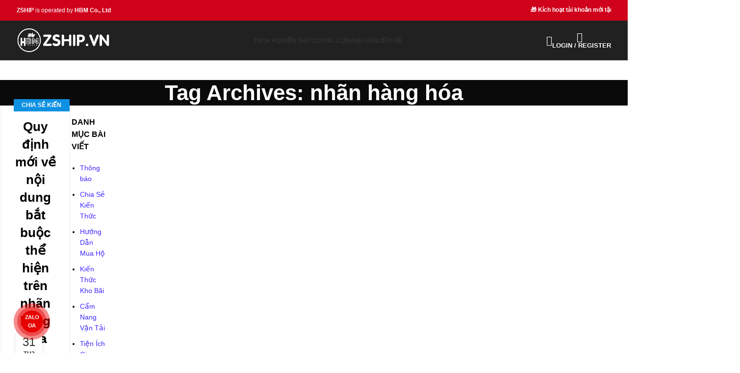

--- FILE ---
content_type: text/html; charset=UTF-8
request_url: https://zship.vn/tag/nhan-hang-hoa/
body_size: 37335
content:
<!DOCTYPE html><html lang="vi" prefix="og: https://ogp.me/ns#"><head><script data-no-optimize="1">var litespeed_docref=sessionStorage.getItem("litespeed_docref");litespeed_docref&&(Object.defineProperty(document,"referrer",{get:function(){return litespeed_docref}}),sessionStorage.removeItem("litespeed_docref"));</script> <meta charset="UTF-8"><link rel="profile" href="https://gmpg.org/xfn/11"><link rel="pingback" href="https://zship.vn/xmlrpc.php"><title>Nhãn Hàng Hóa</title><meta name="robots" content="follow, index, max-snippet:-1, max-video-preview:-1, max-image-preview:none"/><link rel="canonical" href="https://zship.vn/tag/nhan-hang-hoa/" /><meta property="og:locale" content="vi_VN" /><meta property="og:type" content="article" /><meta property="og:title" content="Nhãn Hàng Hóa" /><meta property="og:url" content="https://zship.vn/tag/nhan-hang-hoa/" /><meta property="og:site_name" content="Zship - Dịch vụ vận chuyển và mua hộ hàng hóa quốc tế" /><meta property="article:publisher" content="https://www.facebook.com/zship.vn" /><meta property="fb:admins" content="https://www.facebook.com/tn.vietanh79" /><meta property="og:image" content="https://zship.vn/wp-content/uploads/2020/05/anh-graph-zship-1.jpg" /><meta property="og:image:secure_url" content="https://zship.vn/wp-content/uploads/2020/05/anh-graph-zship-1.jpg" /><meta property="og:image:width" content="1200" /><meta property="og:image:height" content="630" /><meta property="og:image:alt" content="Zship Logisitics" /><meta property="og:image:type" content="image/jpeg" /><meta name="twitter:card" content="summary" /><meta name="twitter:title" content="Nhãn Hàng Hóa" /><meta name="twitter:site" content="@https://x.com/hoangbaominhltd" /><meta name="twitter:image" content="https://zship.vn/wp-content/uploads/2020/05/anh-graph-zship-1.jpg" /> <script type="application/ld+json" class="rank-math-schema-pro">{"@context":"https://schema.org","@graph":[{"@type":"Organization","@id":"https://zship.vn/#organization","name":"Hoang Bao Minh Vietnam Co., Ltd","url":"https://zship.vn","sameAs":["https://www.facebook.com/zship.vn","https://twitter.com/https://x.com/hoangbaominhltd"],"email":"hoangbaominh.ltd@gmail.com","logo":{"@type":"ImageObject","@id":"https://zship.vn/#logo","url":"https://zship.vn/wp-content/uploads/2020/05/anh-graph-zship-1.jpg","contentUrl":"https://zship.vn/wp-content/uploads/2020/05/anh-graph-zship-1.jpg","caption":"Zship - D\u1ecbch v\u1ee5 v\u1eadn chuy\u1ec3n v\u00e0 mua h\u1ed9 h\u00e0ng h\u00f3a qu\u1ed1c t\u1ebf","inLanguage":"vi","width":"1200","height":"630"},"description":"Hoang Bao Minh Vietnam Co., Ltd is the owner of Zship Logistics \u2013 a comprehensive logistics platform providing domestic and international shipping, warehousing, customs clearance, and international purchasing services. Zship Logistics helps customers optimize costs, ensure transparency, and easily track their orders.","legalName":"Hoang Bao Minh Vietnam Co., Ltd","foundingDate":"07/10/2019","taxID":"0108921373","numberOfEmployees":{"@type":"QuantitativeValue","value":"50"},"vatID":"0108921373"},{"@type":"WebSite","@id":"https://zship.vn/#website","url":"https://zship.vn","name":"Zship - D\u1ecbch v\u1ee5 v\u1eadn chuy\u1ec3n v\u00e0 mua h\u1ed9 h\u00e0ng h\u00f3a qu\u1ed1c t\u1ebf","alternateName":"Zship","publisher":{"@id":"https://zship.vn/#organization"},"inLanguage":"vi"},{"@type":"BreadcrumbList","@id":"https://zship.vn/tag/nhan-hang-hoa/#breadcrumb","itemListElement":[{"@type":"ListItem","position":"1","item":{"@id":"https://zship.vn","name":"Zship"}},{"@type":"ListItem","position":"2","item":{"@id":"https://zship.vn/kien-thuc/","name":"Ki\u1ebfn Th\u1ee9c"}},{"@type":"ListItem","position":"3","item":{"@id":"https://zship.vn/tag/nhan-hang-hoa/","name":"nh\u00e3n h\u00e0ng h\u00f3a"}}]},{"@type":"CollectionPage","@id":"https://zship.vn/tag/nhan-hang-hoa/#webpage","url":"https://zship.vn/tag/nhan-hang-hoa/","name":"Nh\u00e3n H\u00e0ng H\u00f3a","isPartOf":{"@id":"https://zship.vn/#website"},"inLanguage":"vi","breadcrumb":{"@id":"https://zship.vn/tag/nhan-hang-hoa/#breadcrumb"}}]}</script> <link rel='dns-prefetch' href='//fonts.googleapis.com' /><link rel="alternate" type="application/rss+xml" title="Dòng thông tin Zship &raquo;" href="https://zship.vn/feed/" /><link rel="alternate" type="application/rss+xml" title="Zship &raquo; Dòng bình luận" href="https://zship.vn/comments/feed/" /><link rel="alternate" type="application/rss+xml" title="Dòng thông tin cho Thẻ Zship &raquo; nhãn hàng hóa" href="https://zship.vn/tag/nhan-hang-hoa/feed/" /><style id='wp-img-auto-sizes-contain-inline-css' type='text/css'>img:is([sizes=auto i],[sizes^="auto," i]){contain-intrinsic-size:3000px 1500px}
/*# sourceURL=wp-img-auto-sizes-contain-inline-css */</style><style id="litespeed-ccss">.container{width:100%;padding-right:15px;padding-left:15px;margin-right:auto;margin-left:auto}.row{display:flex;flex-wrap:wrap;margin-inline:calc((var(--wd-sp,30px)/2)*-1)}.col-12,.col-lg-3,.col-lg-9,.col-md-3,.col-md-9{position:relative;width:100%;min-height:1px;padding-inline:calc(var(--wd-sp,30px)/2)}.col-12{flex:0 0 100%;max-width:100%}.order-last{order:13}@media (min-width:769px){.col-md-3{flex:0 0 25%;max-width:25%}.col-md-9{flex:0 0 75%;max-width:75%}}@media (min-width:1025px){.col-lg-3{flex:0 0 25%;max-width:25%}.col-lg-9{flex:0 0 75%;max-width:75%}}.align-items-start{align-items:flex-start!important}:root{--wd-text-line-height:1.6;--wd-brd-radius:.001px;--wd-form-height:42px;--wd-form-color:inherit;--wd-form-placeholder-color:inherit;--wd-form-bg:transparent;--wd-form-brd-color:rgba(0,0,0,.1);--wd-form-brd-color-focus:rgba(0,0,0,.15);--wd-form-chevron:url([data-uri]);--btn-height:42px;--btn-transform:uppercase;--btn-font-weight:600;--btn-font-family:inherit;--btn-font-style:unset;--wd-main-bgcolor:#fff;--wd-scroll-w:.001px;--wd-admin-bar-h:.001px;--wd-tags-mb:20px;--wd-block-spacing:20px;--wd-header-banner-mt:.001px;--wd-sticky-nav-w:.001px;--color-white:#fff;--color-gray-100:#f7f7f7;--color-gray-200:#f1f1f1;--color-gray-300:#bbb;--color-gray-400:#a5a5a5;--color-gray-500:#777;--color-gray-600:#666;--color-gray-700:#555;--color-gray-800:#333;--color-gray-900:#242424;--bgcolor-black-rgb:0,0,0;--bgcolor-white-rgb:255,255,255;--bgcolor-white:#fff;--bgcolor-gray-100:#f7f7f7;--bgcolor-gray-200:#f7f7f7;--bgcolor-gray-300:#f1f1f1;--bgcolor-gray-400:rgba(187,187,187,.4);--brdcolor-gray-200:rgba(0,0,0,.075);--brdcolor-gray-300:rgba(0,0,0,.105);--brdcolor-gray-400:rgba(0,0,0,.12);--brdcolor-gray-500:rgba(0,0,0,.2)}html,body,div,span,h1,h2,h3,h5,p,a,img,strong,ul,li,form,label,article,aside,figure,header,time{margin:0;padding:0;border:0;vertical-align:baseline;font:inherit;font-size:100%}*,*:before,*:after{-webkit-box-sizing:border-box;-moz-box-sizing:border-box;box-sizing:border-box}html{line-height:1;-webkit-text-size-adjust:100%;font-family:sans-serif;overflow-x:hidden}ul{list-style:none;margin-bottom:var(--list-mb);padding-left:var(--li-pl);--list-mb:20px;--li-mb:10px;--li-pl:17px}a img{border:none}article,aside,figure,header{display:block}a,button,input{touch-action:manipulation}button,input{margin:0;color:inherit;font:inherit}button{overflow:visible}button{-webkit-appearance:button}button::-moz-focus-inner,input::-moz-focus-inner{padding:0;border:0;padding:0;border:0}body{margin:0;background-color:#fff;color:var(--wd-text-color);text-rendering:optimizeLegibility;font-weight:var(--wd-text-font-weight);font-style:var(--wd-text-font-style);font-size:var(--wd-text-font-size);font-family:var(--wd-text-font);-webkit-font-smoothing:antialiased;-moz-osx-font-smoothing:grayscale;line-height:var(--wd-text-line-height)}@supports (overflow:clip){body{overflow:clip}}p{margin-bottom:var(--wd-tags-mb)}a{color:var(--wd-link-color);text-decoration:none}label{display:block;margin-bottom:5px;color:var(--wd-title-color);vertical-align:middle;font-weight:400}.required{border:none;color:#e01020;font-size:16px;line-height:1}strong{font-weight:600}img{max-width:100%;height:auto;border:0;vertical-align:middle}h1{font-size:28px}h2{font-size:24px}h3{font-size:22px}h5{font-size:16px}.wd-entities-title a{color:inherit}h1,h2,h3,h5,.title{display:block;margin-bottom:var(--wd-tags-mb);color:var(--wd-title-color);text-transform:var(--wd-title-transform);font-weight:var(--wd-title-font-weight);font-style:var(--wd-title-font-style);font-family:var(--wd-title-font);line-height:1.4}.wd-entities-title{display:block;color:var(--wd-entities-title-color);word-wrap:break-word;font-weight:var(--wd-entities-title-font-weight);font-style:var(--wd-entities-title-font-style);font-family:var(--wd-entities-title-font);text-transform:var(--wd-entities-title-transform);line-height:1.4}li{margin-bottom:var(--li-mb)}li:last-child{margin-bottom:0}ul{list-style:disc}.wd-nav{list-style:none;--li-pl:0}.wd-nav{--list-mb:0;--li-mb:0}.text-center{--content-align:center;--text-align:center;text-align:var(--text-align)}[class*=color-scheme-light]{--color-white:#000;--color-gray-100:rgba(255,255,255,.1);--color-gray-200:rgba(255,255,255,.2);--color-gray-300:rgba(255,255,255,.5);--color-gray-400:rgba(255,255,255,.6);--color-gray-500:rgba(255,255,255,.7);--color-gray-600:rgba(255,255,255,.8);--color-gray-700:rgba(255,255,255,.9);--color-gray-800:#fff;--color-gray-900:#fff;--bgcolor-black-rgb:255,255,255;--bgcolor-white-rgb:0,0,0;--bgcolor-white:#0f0f0f;--bgcolor-gray-100:#0a0a0a;--bgcolor-gray-200:#121212;--bgcolor-gray-300:#141414;--bgcolor-gray-400:#171717;--brdcolor-gray-200:rgba(255,255,255,.1);--brdcolor-gray-300:rgba(255,255,255,.15);--brdcolor-gray-400:rgba(255,255,255,.25);--brdcolor-gray-500:rgba(255,255,255,.3);--wd-text-color:rgba(255,255,255,.8);--wd-title-color:#fff;--wd-widget-title-color:var(--wd-title-color);--wd-entities-title-color:#fff;--wd-entities-title-color-hover:rgba(255,255,255,.8);--wd-link-color:rgba(255,255,255,.9);--wd-link-color-hover:#fff;--wd-form-brd-color:rgba(255,255,255,.2);--wd-form-brd-color-focus:rgba(255,255,255,.3);--wd-form-placeholder-color:rgba(255,255,255,.6);--wd-form-chevron:url([data-uri]);--wd-main-bgcolor:#1a1a1a;color:var(--wd-text-color)}.color-scheme-dark{--color-white:#fff;--color-gray-100:#f7f7f7;--color-gray-200:#f1f1f1;--color-gray-300:#bbb;--color-gray-400:#a5a5a5;--color-gray-500:#777;--color-gray-600:#666;--color-gray-700:#555;--color-gray-800:#333;--color-gray-900:#242424;--bgcolor-black-rgb:0,0,0;--bgcolor-white-rgb:255,255,255;--bgcolor-white:#fff;--bgcolor-gray-100:#f7f7f7;--bgcolor-gray-200:#f7f7f7;--bgcolor-gray-300:#f1f1f1;--bgcolor-gray-400:rgba(187,187,187,.4);--brdcolor-gray-200:rgba(0,0,0,.075);--brdcolor-gray-300:rgba(0,0,0,.105);--brdcolor-gray-400:rgba(0,0,0,.12);--brdcolor-gray-500:rgba(0,0,0,.2);--wd-text-color:#777;--wd-title-color:#242424;--wd-entities-title-color:#333;--wd-entities-title-color-hover:rgba(51,51,51,.65);--wd-link-color:#333;--wd-link-color-hover:#242424;--wd-form-brd-color:rgba(0,0,0,.1);--wd-form-brd-color-focus:rgba(0,0,0,.15);--wd-form-placeholder-color:#777;color:var(--wd-text-color)}.set-cont-mb-s{--wd-tags-mb:10px}.reset-last-child>*:last-child{margin-bottom:0}@keyframes wd-fadeIn{from{opacity:0}to{opacity:1}}input[type=text],input[type=password]{-webkit-appearance:none;-moz-appearance:none;appearance:none}input[type=text],input[type=password]{padding:0 15px;max-width:100%;width:100%;height:var(--wd-form-height);border:var(--wd-form-brd-width) solid var(--wd-form-brd-color);border-radius:var(--wd-form-brd-radius);background-color:var(--wd-form-bg);box-shadow:none;color:var(--wd-form-color);vertical-align:middle;font-size:14px}::-webkit-input-placeholder{color:var(--wd-form-placeholder-color)}::-moz-placeholder{color:var(--wd-form-placeholder-color)}:-moz-placeholder{color:var(--wd-form-placeholder-color)}input[type=checkbox]{box-sizing:border-box;margin-top:0;padding:0;vertical-align:middle;margin-inline-end:5px}input:-webkit-autofill{border-color:var(--wd-form-brd-color);-webkit-box-shadow:0 0 0 1000px var(--wd-form-bg) inset;-webkit-text-fill-color:var(--wd-form-color)}[class*=wd-grid]{--wd-col:var(--wd-col-lg);--wd-gap:var(--wd-gap-lg);--wd-col-lg:1;--wd-gap-lg:20px}.wd-grid-g{display:grid;grid-template-columns:repeat(var(--wd-col),minmax(0,1fr));gap:var(--wd-gap)}.wd-scroll-content{overflow:hidden;overflow-y:auto;-webkit-overflow-scrolling:touch;max-height:50vh}.wd-dropdown{position:absolute;top:100%;left:0;z-index:380;margin-top:15px;margin-right:0;margin-left:calc(var(--nav-gap,.001px)/2*-1);background-color:var(--bgcolor-white);background-position:bottom right;background-clip:border-box;background-repeat:no-repeat;box-shadow:0 0 3px rgba(0,0,0,.15);text-align:left;border-radius:var(--wd-brd-radius);visibility:hidden;opacity:0;transform:translateY(15px) translateZ(0)}.wd-dropdown:after{content:"";position:absolute;inset-inline:0;bottom:100%;height:15px}.wd-dropdown-menu{min-height:min(var(--wd-dropdown-height,unset),var(--wd-content-h,var(--wd-dropdown-height,unset)));width:var(--wd-dropdown-width);background-image:var(--wd-dropdown-bg-img)}.wd-dropdown-menu.wd-design-sized:not(.wd-scroll){padding:var(--wd-dropdown-padding,30px 35px 0 35px)}.wd-dropdown-menu.wd-design-sized:not(.wd-scroll)>.container{padding:0;width:auto}.wd-nav{--nav-gap:20px;display:inline-flex;flex-wrap:wrap;justify-content:var(--text-align);text-align:left;gap:1px var(--nav-gap)}.wd-nav>li{position:relative}.wd-nav>li>a{position:relative;display:flex;align-items:center;flex-direction:row;text-transform:uppercase;font-weight:600;font-size:13px;line-height:1.2}.wd-nav[class*=wd-style-]{--nav-color:#333;--nav-color-hover:rgba(51,51,51,.7);--nav-color-active:rgba(51,51,51,.7);--nav-chevron-color:rgba(82,82,82,.45)}.wd-nav[class*=wd-style-]>li>a{color:var(--nav-color)}.wd-nav[class*=wd-style-underline] .nav-link-text{position:relative;display:inline-block;padding-block:1px;line-height:1.2}.wd-nav[class*=wd-style-underline] .nav-link-text:after{content:'';position:absolute;top:100%;left:0;width:0;height:2px;background-color:var(--wd-primary-color)}.wd-tltp .wd-tooltip-label{position:absolute;z-index:1110;visibility:hidden;text-transform:none;font-weight:400;font-size:12px;opacity:0}.wd-tltp .wd-tooltip-label{padding:0 15px!important;max-width:200px;height:34px;border-radius:0;background-color:#000;color:#fff;text-align:center;white-space:nowrap;line-height:34px;border-radius:calc(var(--wd-brd-radius)/1.5)}.wd-tltp .wd-tooltip-label:before{position:absolute;width:0;height:0;border-style:solid;border-color:transparent}.wd-tltp-top .wd-tooltip-label:before{left:50%;border-width:5px 5px 0;border-top-color:#000}.wd-tltp-top .wd-tooltip-label{bottom:100%;left:50%;transform:translateX(-50%);margin-bottom:8px}.wd-tltp-top .wd-tooltip-label:before{top:100%;margin-left:-5px}.wd-tltp{position:relative}.wd-tltp .wd-tooltip-label:before{content:""}.breadcrumbs{font-size:0}.breadcrumbs>span:last-child:after{content:none}.wd-action-btn{display:inline-flex;vertical-align:middle;--action-btn-color:var(--color-gray-800);--action-btn-hover-color:var(--color-gray-500)}.wd-action-btn>a{display:inline-flex;align-items:center;justify-content:center;color:var(--action-btn-color)}.wd-action-btn>a:before{font-family:"woodmart-font"}.wd-action-btn>a:after{position:absolute;top:calc(50% - .5em);left:0;opacity:0;content:"";display:inline-block;width:1em;height:1em;border:1px solid rgba(0,0,0,0);border-left-color:var(--color-gray-900);border-radius:50%;vertical-align:middle;animation:wd-rotate .45s infinite linear var(--wd-anim-state,paused)}.wd-action-btn.wd-style-icon>a{position:relative;flex-direction:column;width:50px;height:50px;font-weight:400;font-size:0!important;line-height:0}.wd-action-btn.wd-style-icon>a:before{font-size:20px}.wd-action-btn.wd-style-icon>a:after{left:calc(50% - .5em);font-size:18px}.wd-action-btn.wd-style-text>a{position:relative;font-weight:600;line-height:1}.wd-action-btn.wd-style-text>a:before{margin-inline-end:.3em;font-size:110%;font-weight:400}.wd-cross-icon>a:before{content:"\f112"}.wd-heading{display:flex;flex:0 0 auto;align-items:center;justify-content:flex-end;gap:10px;padding:20px 15px;border-bottom:1px solid var(--brdcolor-gray-300)}.wd-heading .wd-action-btn{flex:0 0 auto}.wd-heading .wd-action-btn.wd-style-text>a{height:25px}.widget-title{margin-bottom:20px;color:var(--wd-widget-title-color);text-transform:var(--wd-widget-title-transform);font-weight:var(--wd-widget-title-font-weight);font-style:var(--wd-widget-title-font-style);font-size:var(--wd-widget-title-font-size);font-family:var(--wd-widget-title-font)}.widget{margin-bottom:30px;padding-bottom:30px;border-bottom:1px solid var(--brdcolor-gray-300)}.textwidget>*:last-child{margin-bottom:0}.website-wrapper{position:relative;background-color:var(--wd-main-bgcolor)}.main-page-wrapper{margin-top:-40px;padding-top:40px;min-height:50vh;background-color:var(--wd-main-bgcolor)}.site-content{margin-bottom:40px}.container{max-width:var(--wd-container-w)}.sidebar-container{margin-bottom:40px}.sidebar-container .wd-heading{display:none}.btn.btn-color-white{background-color:#fff;color:#333}.btn-style-bordered.btn-color-white{border-color:rgba(255,255,255,.5);color:#fff}.btn-size-small{padding:5px 14px;min-height:36px;font-size:12px}.btn.btn-style-semi-round{border-radius:5px}.btn.btn-style-bordered{border-width:2px}.btn.btn-style-bordered:not(:hover){background-color:transparent!important}@media (min-width:1025px){.wd-scroll{--scrollbar-track-bg:rgba(0,0,0,.05);--scrollbar-thumb-bg:rgba(0,0,0,.12)}.wd-scroll ::-webkit-scrollbar{width:5px}.wd-scroll ::-webkit-scrollbar-track{background-color:var(--scrollbar-track-bg)}.wd-scroll ::-webkit-scrollbar-thumb{background-color:var(--scrollbar-thumb-bg)}}@media (max-width:1024px){@supports not (overflow:clip){body{overflow:hidden}}[class*=wd-grid]{--wd-col:var(--wd-col-md);--wd-gap:var(--wd-gap-md);--wd-col-md:var(--wd-col-lg);--wd-gap-md:var(--wd-gap-lg)}.wd-tltp .wd-tooltip-label{display:none!important}}@media (max-width:768.98px){[class*=wd-grid]{--wd-col:var(--wd-col-sm);--wd-gap:var(--wd-gap-sm);--wd-col-sm:var(--wd-col-md);--wd-gap-sm:var(--wd-gap-md)}}:root{--bgboxcolor:#188889;--bgborcolor:#005a5b;--bgtexcolor:#4ab3b4}.ft-search{position:fixed;z-index:99999999999999999999999999999;left:0;box-sizing:border-box;padding:10px;top:0;width:100%;height:100%;background-color:#000000ba}.ft-sbox{position:relative;top:40px;left:50%;transform:translateX(-50%);border:none;padding:30px 0 0;max-width:900px;animation:ftzoomIn .3s ease}@keyframes ftzoomIn{0%{filter:grayscale(1);opacity:0}100%{filter:grayscale(0);opacity:1}}.ft-sbox #ft-sclose{display:flex;align-items:center;justify-content:center;margin:auto;margin-top:-50px;margin-bottom:15px;width:35px;height:35px;border-radius:100%;padding:0;font-size:30px;background:var(--bgboxcolor);opacity:.7;color:#fff;font-family:-apple-system,BlinkMacSystemFont,"Segoe UI",Roboto,Oxygen-Sans,Ubuntu,Cantarell,"Helvetica Neue",sans-serif!important}form.ft-sform{display:flex}.ft-sbox #ft-sinput{width:100%;border-radius:5px 0 0 5px;border:none;margin:0;height:50px;border-bottom:2px solid var(--bgborcolor);background:#2d2d2d;color:#fff;padding:0 20px;outline:none;box-shadow:none}.ft-sbox #ft-ssumit{width:120px;border-radius:0 5px 5px 0;margin:0;height:50px;background:var(--bgboxcolor);color:#fff;padding:0 20px;border:none;border-bottom:2px solid var(--bgborcolor);font-size:14px}.ft-sbox #ft-show{margin:0;max-height:450px;overflow:auto;margin-top:20px;font-size:18px}.ft-sbox *{scrollbar-color:#777 #ffffff00;scrollbar-width:thin!important}.ft-sbox ::-webkit-scrollbar{width:5px;height:5px;background:0 0}.ft-sbox ::-webkit-scrollbar-thumb{background-color:#777;border-radius:2px}.ft-sbox ::-webkit-scrollbar-track{background-color:none}.woocommerce form .form-row .required{visibility:visible}.vc_row:before,.vc_row:after{content:" ";display:table}.vc_row:after{clear:both}.vc_column_container{width:100%}.vc_row{margin-left:-15px;margin-right:-15px}.vc_col-sm-3,.vc_col-sm-12{position:relative;min-height:1px;padding-left:15px;padding-right:15px;-webkit-box-sizing:border-box;-moz-box-sizing:border-box;box-sizing:border-box}@media (min-width:768px){.vc_col-sm-3,.vc_col-sm-12{float:left}.vc_col-sm-12{width:100%}.vc_col-sm-3{width:25%}}.wpb_text_column *:last-child{margin-bottom:0}.wpb_content_element{margin-bottom:35px}.vc_column-inner:before,.vc_column-inner:after{content:" ";display:table}.vc_column-inner:after{clear:both}.vc_column_container{padding-left:0;padding-right:0}.vc_column_container>.vc_column-inner{box-sizing:border-box;padding-left:15px;padding-right:15px;width:100%}.entry-meta-list{list-style:none;--li-pl:0;--list-mb:0;--li-mb:0}.wd-entry-meta{display:inline-block;margin-bottom:10px;margin-right:10px;vertical-align:middle;font-weight:400;font-size:0}.wd-entry-meta .meta-author{font-size:14px}.wd-entry-meta .meta-author .avatar{display:inline-block;margin:0 5px;width:18px;height:18px;border-radius:50%!important;vertical-align:top}.wd-entry-meta .meta-author a{text-transform:capitalize}.entry-meta-list li{display:inline-block;margin-right:10px;color:var(--color-gray-300);vertical-align:middle;line-height:1.4}.entry-meta-list li a{color:inherit}.entry-meta-list li.modified-date,.entry-meta-list li:last-child{margin-right:0}.wd-post-date.wd-style-with-bg{position:absolute;top:15px;left:15px;z-index:2;display:inline-block;min-width:53px;border-radius:calc(var(--wd-brd-radius)/1.5);background-color:var(--bgcolor-white);box-shadow:0 0 9px rgba(0,0,0,.1);color:var(--color-gray-800);text-align:center;line-height:1}.wd-post-date.wd-style-with-bg>span{display:block}.wd-post-date.wd-style-with-bg .post-date-day{padding-top:6px;padding-bottom:4px;font-size:24px}.wd-post-date.wd-style-with-bg .post-date-month{padding-top:2px;padding-bottom:8px;text-transform:uppercase;font-weight:600;font-size:12px}.wd-post-cat.wd-style-with-bg{display:inline-block;overflow:hidden;padding-right:10px;padding-left:10px;height:25px;border-radius:calc(var(--wd-brd-radius)/1.5);background-color:var(--wd-primary-color);color:#fff;line-height:25px}.wd-post-cat.wd-style-with-bg>a{display:inline-block;color:#fff;vertical-align:top;text-transform:uppercase;font-weight:600;font-size:12px}.wd-entry-content:after{content:"";display:block;clear:both}@media (max-width:576px){.wd-entry-meta .meta-author{font-size:0}.wd-entry-meta .meta-author a{font-size:14px}.wd-post-date{top:10px;left:10px}}.woocommerce-notices-wrapper:empty{display:none}.whb-header{margin-bottom:40px}.whb-flex-row{display:flex;flex-direction:row;flex-wrap:nowrap;justify-content:space-between}.whb-column{display:flex;align-items:center;flex-direction:row;max-height:inherit}.whb-col-left,.whb-mobile-left{justify-content:flex-start;margin-left:-10px}.whb-col-right,.whb-mobile-right{justify-content:flex-end;margin-right:-10px}.whb-col-mobile{flex:1 1 auto;justify-content:center;margin-inline:-10px}.whb-flex-flex-middle .whb-col-center{flex:1 1 0%}.whb-main-header{position:relative;top:0;right:0;left:0;z-index:390;backface-visibility:hidden;-webkit-backface-visibility:hidden}.whb-color-light:not(.whb-with-bg){background-color:#212121}.wd-header-nav,.site-logo{padding-inline:10px}.wd-header-nav{flex:1 1 auto}.wd-nav-main:not(.wd-offsets-calculated) .wd-dropdown:not(.wd-design-default){opacity:0}.wd-nav-main>li>a{height:40px;font-weight:var(--wd-header-el-font-weight);font-style:var(--wd-header-el-font-style);font-size:var(--wd-header-el-font-size);font-family:var(--wd-header-el-font);text-transform:var(--wd-header-el-transform)}.site-logo{max-height:inherit}.wd-logo{max-height:inherit}.wd-logo img{padding-top:5px;padding-bottom:5px;max-height:inherit;transform:translateZ(0);backface-visibility:hidden;-webkit-backface-visibility:hidden;perspective:800px}.wd-header-mobile-nav .wd-tools-icon:before{content:"\f15a";font-family:"woodmart-font"}.wd-nav-mobile{display:none;margin-inline:0;animation:wd-fadeIn 1s ease}.wd-nav-mobile>li{flex:1 1 100%;max-width:100%;width:100%}.wd-nav-mobile>li>a{color:var(--color-gray-800)}.wd-nav-mobile>li{display:flex;flex-wrap:wrap}.wd-nav-mobile>li>a{flex:1 1 0%;padding:5px 20px;min-height:50px;border-bottom:1px solid var(--brdcolor-gray-300)}@media (min-width:1025px){.whb-top-bar-inner{height:var(--wd-top-bar-h);max-height:var(--wd-top-bar-h)}.whb-general-header-inner{height:var(--wd-header-general-h);max-height:var(--wd-header-general-h)}.whb-header-bottom-inner{height:var(--wd-header-bottom-h);max-height:var(--wd-header-bottom-h)}.whb-hidden-lg,.whb-hidden-desktop{display:none}}@media (max-width:1024px){.whb-top-bar-inner{height:var(--wd-top-bar-sm-h);max-height:var(--wd-top-bar-sm-h)}.whb-general-header-inner{height:var(--wd-header-general-sm-h);max-height:var(--wd-header-general-sm-h)}.whb-header-bottom-inner{height:var(--wd-header-bottom-sm-h);max-height:var(--wd-header-bottom-sm-h)}.whb-visible-lg,.whb-hidden-mobile{display:none}}.wd-tools-element{position:relative;--wd-count-size:15px;--wd-header-el-color:#333;--wd-header-el-color-hover:rgba(51,51,51,.6)}.wd-tools-element>a{display:flex;align-items:center;justify-content:center;height:40px;color:var(--wd-header-el-color);line-height:1;padding-inline:10px}.wd-tools-element .wd-tools-icon{position:relative;display:flex;align-items:center;justify-content:center;font-size:0}.wd-tools-element .wd-tools-icon:before{font-size:20px}.wd-tools-element .wd-tools-text{margin-inline-start:8px;text-transform:var(--wd-header-el-transform);white-space:nowrap;font-weight:var(--wd-header-el-font-weight);font-style:var(--wd-header-el-font-style);font-size:var(--wd-header-el-font-size);font-family:var(--wd-header-el-font)}.wd-tools-element.wd-style-icon .wd-tools-text{display:none!important}.whb-top-bar .wd-tools-element{--wd-count-size:13px}.whb-top-bar .wd-tools-element .wd-tools-icon:before{font-size:14px}.whb-top-bar .wd-tools-element .wd-tools-text{font-weight:400;font-size:12px}.whb-color-light .wd-tools-element{--wd-header-el-color:#fff;--wd-header-el-color-hover:rgba(255,255,255,.8)}.wd-header-text,.whb-column>.wd-button-wrapper{padding-inline:10px}.wd-header-text{flex:1 1 auto}.wd-header-text.wd-inline{flex:0 0 auto}.whb-top-bar .wd-header-text{font-size:12px;line-height:1.2}.whb-color-light .wd-header-text{--color-white:#000;--color-gray-100:rgba(255,255,255,.1);--color-gray-200:rgba(255,255,255,.2);--color-gray-300:rgba(255,255,255,.5);--color-gray-400:rgba(255,255,255,.6);--color-gray-500:rgba(255,255,255,.7);--color-gray-600:rgba(255,255,255,.8);--color-gray-700:rgba(255,255,255,.9);--color-gray-800:#fff;--color-gray-900:#fff;--bgcolor-black-rgb:255,255,255;--bgcolor-white-rgb:0,0,0;--bgcolor-white:#0f0f0f;--bgcolor-gray-100:#0a0a0a;--bgcolor-gray-200:#121212;--bgcolor-gray-300:#141414;--bgcolor-gray-400:#171717;--brdcolor-gray-200:rgba(255,255,255,.1);--brdcolor-gray-300:rgba(255,255,255,.15);--brdcolor-gray-400:rgba(255,255,255,.25);--brdcolor-gray-500:rgba(255,255,255,.3);--wd-text-color:rgba(255,255,255,.8);--wd-title-color:#fff;--wd-widget-title-color:var(--wd-title-color);--wd-entities-title-color:#fff;--wd-entities-title-color-hover:rgba(255,255,255,.8);--wd-link-color:rgba(255,255,255,.9);--wd-link-color-hover:#fff;--wd-form-brd-color:rgba(255,255,255,.2);--wd-form-brd-color-focus:rgba(255,255,255,.3);--wd-form-placeholder-color:rgba(255,255,255,.6);--wd-form-chevron:url([data-uri]);--wd-main-bgcolor:#1a1a1a;color:var(--wd-text-color)}.login>*:last-child{margin-bottom:0}.login-form-footer{display:flex;align-items:center;flex-wrap:wrap;justify-content:space-between;gap:10px}.login-form-footer .lost_password{order:2;color:var(--wd-primary-color)}.login-form-footer .woocommerce-form-login__rememberme{order:1;margin-bottom:0}.wd-header-my-account .wd-tools-icon:before{content:"\f124";font-family:"woodmart-font"}.wd-account-style-text .wd-tools-icon{display:none!important}.wd-account-style-text .wd-tools-text{margin-left:0}.whb-col-right .wd-search-dropdown{right:0;left:auto;margin-left:0;margin-right:calc(var(--nav-gap,.001px)/2*-1)}.wd-header-search .wd-tools-icon:before{content:"\f130";font-family:"woodmart-font"}.wd-header-search .wd-tools-icon:after{position:relative;margin-inline-start:-20px;display:flex;align-items:center;justify-content:center;font-size:20px;opacity:0;content:"\f112";font-family:"woodmart-font"}.wd-search-dropdown{width:300px}.wd-search-dropdown input[type=text]{height:70px!important;border:none}.wd-dropdown-results{margin-top:0!important;overflow:hidden;right:calc((var(--wd-form-brd-radius)/1.5));left:calc((var(--wd-form-brd-radius)/1.5))}.wd-dropdown-results:after{width:auto!important;height:auto!important}.search-results-wrapper{position:relative}.wd-dropdown-results .wd-scroll-content{overscroll-behavior:none}.searchform{position:relative;--wd-search-btn-w:var(--wd-form-height);--wd-form-height:46px}.searchform input[type=text]{padding-right:var(--wd-search-btn-w)}.searchform .searchsubmit{position:absolute;inset-block:0;right:0;padding:0;width:var(--wd-search-btn-w);min-height:unset;border:none;background-color:transparent;box-shadow:none;color:var(--wd-form-color);font-weight:400;font-size:0}.searchform .searchsubmit:after{font-size:calc(var(--wd-form-height)/2.3);content:"\f130";font-family:"woodmart-font"}.searchform .searchsubmit:before{position:absolute;top:50%;left:50%;margin-top:calc((var(--wd-form-height)/2.5)/-2);margin-left:calc((var(--wd-form-height)/2.5)/-2);opacity:0;content:"";display:inline-block;width:calc(var(--wd-form-height)/2.5);height:calc(var(--wd-form-height)/2.5);border:1px solid rgba(0,0,0,0);border-left-color:currentColor;border-radius:50%;vertical-align:middle;animation:wd-rotate .45s infinite linear var(--wd-anim-state,paused)}.page-title{--wd-title-sp:15px;--wd-title-font-s:36px;position:relative;margin-block:-40px 40px;padding-block:var(--wd-title-sp)}.page-title .container{position:relative;margin-bottom:-10px}.page-title .container>*{margin-bottom:10px}.page-title .title{font-size:var(--wd-title-font-s);line-height:1.2}.title-design-centered{text-align:center}@media (min-width:1025px){.title-size-small{--wd-title-sp:20px;--wd-title-font-s:44px}}.wd-posts:not([style*=wd-gap]){--wd-gap-lg:50px;--wd-gap-md:40px}.wd-post .entry-thumbnail img{width:100%;border-radius:var(--wd-brd-radius)}.wd-post .entry-header{position:relative;text-align:center}.wd-post .article-inner{border-radius:var(--wd-brd-radius)}.wd-post .article-body-container{position:relative;z-index:1;text-align:center}.wd-post .post-title{margin-bottom:10px}.wd-post.blog-style-bg .article-body-container{padding:25px;border-radius:var(--wd-brd-radius);background-color:var(--bgcolor-white)}.wd-add-shadow .article-body-container{box-shadow:0 0 4px rgba(0,0,0,.12)}.post-img-wrapp{overflow:hidden;border-radius:var(--wd-brd-radius);vertical-align:middle;backface-visibility:hidden;-webkit-backface-visibility:hidden}.post-img-wrapp a{display:block;margin:-2px;transform:scale(1)}.post-img-wrapp a:after{content:"";position:absolute;inset:0;background-color:rgba(0,0,0,.5);opacity:0}.post-image-mask{position:absolute;top:50%;left:50%;margin-top:-5px;margin-left:-22px;text-align:center;font-size:0}.post-image-mask:after,.post-image-mask:before{content:""}.post-image-mask:after,.post-image-mask:before,.post-image-mask span{display:inline-block;margin-right:7px;width:10px;height:10px;border-radius:50%;background-color:#fff;vertical-align:middle;opacity:0;animation:wd-fadeOutRight .3s ease}.post-image-mask:after{margin-right:0}.post-image-mask span{animation-delay:.1s}.post-image-mask:before{animation-delay:.15s}@keyframes wd-fadeOutRight{from{transform:none}to{transform:translate3d(50px,0,0)}}.hovered-social-icons{position:relative;display:inline-block;margin-bottom:10px;color:var(--color-gray-300);vertical-align:middle;font-size:0}.hovered-social-icons div.wd-tooltip-label{display:block!important;padding:5px!important;height:auto;line-height:1;max-width:fit-content}.hovered-social-icons div.wd-tooltip-label:after{content:"";position:absolute;width:100%;height:8px;inset:auto 0 -8px 0}.hovered-social-icons:after{display:inline-block;width:20px;height:20px;text-align:center;font-size:16px;line-height:20px;content:"\f117";font-family:"woodmart-font"}.meta-categories-wrapp{position:absolute;top:-13px;inset-inline:15px;overflow:hidden;height:25px;line-height:25px}.read-more-section{margin-top:15px;margin-bottom:0;line-height:1}.read-more-section a{position:relative;display:inline-block;border-bottom:none;color:var(--wd-primary-color);text-transform:var(--btn-transform);font-weight:800;font-size:13px}.read-more-section a:after{position:absolute;bottom:0;left:100%;display:inline-block;margin-left:5px;height:5px;font-weight:400;font-size:14px;line-height:5px;opacity:0;content:"\f109";font-family:"woodmart-font"}@media (max-width:1024px){.wd-post .meta-author>span{display:none}.post-img-wrapp a:after,.post-image-mask{display:none}}@media (max-width:576px){.wd-post.blog-style-bg .article-body-container{padding-inline:15px}.hovered-social-icons{display:none}}.blog-design-small-images .post-title{font-size:32px;line-height:1.2}.blog-design-small-images .article-body-container{padding:25px}.blog-design-small-images.has-post-thumbnail .article-inner{display:flex;align-items:center;justify-content:center}.blog-design-small-images.has-post-thumbnail .post-title{font-size:26px;line-height:1.4}.blog-design-small-images.has-post-thumbnail.blog-style-bg .article-body-container{margin-left:-15px}@media (max-width:1024px){.blog-design-small-images.has-post-thumbnail .post-title{font-size:22px}}@media (max-width:768.98px){.blog-design-small-images.has-post-thumbnail .article-inner{flex-wrap:wrap}.blog-design-small-images.has-post-thumbnail.blog-style-bg .article-body-container{margin-left:0;border-top-left-radius:0;border-top-right-radius:0}}@media (max-width:576px){.blog-design-small-images.has-post-thumbnail .post-title{font-size:20px}}.wd-social-icons{font-size:0}.wd-social-icons .wd-social-icon{display:inline-block;margin:4px;vertical-align:middle;text-align:center;font-size:0}.wd-social-icons .wd-icon{display:inline-block;vertical-align:middle;font-family:"woodmart-font"}.social-facebook{--social-color:#365493}.social-facebook .wd-icon:before{content:"\f180"}.social-twitter{--social-color:#000}.social-twitter .wd-icon:before{content:"\f154"}.social-pinterest{--social-color:#cb2027}.social-pinterest .wd-icon:before{content:"\f156"}.social-linkedin{--social-color:#0274b3}.social-linkedin .wd-icon:before{content:"\f158"}.social-tg{--social-color:#37aee2}.social-tg .wd-icon:before{content:"\f179"}.icons-design-default .wd-social-icon{margin:0!important;padding:6px;width:auto!important;height:auto!important;color:rgba(0,0,0,.6)!important}.icons-design-default .wd-social-icon .wd-icon{line-height:1!important}.icons-design-default.color-scheme-light .wd-social-icon{color:#fff!important}.social-form-circle .wd-social-icon{border-radius:50%}@media (max-width:768.98px){.offcanvas-sidebar-mobile .sidebar-container:not(.wd-inited){display:none}.offcanvas-sidebar-mobile:not(.wd-on-toolbar) .wd-sidebar-opener{display:block}}.login-form-side .woocommerce-notices-wrapper{padding:20px 15px 0}.login-form-side .woocommerce-form-login{padding:20px 15px 15px;border-bottom:1px solid var(--brdcolor-gray-300)}.login-form-side .login.hidden-form{display:none}.wd-sidebar-opener:not(.wd-on-toolbar){position:fixed;top:30%;left:0;z-index:350;display:none;background-color:rgba(var(--bgcolor-white-rgb),.9);box-shadow:0 0 5px rgba(0,0,0,.17);border-top-right-radius:35px;border-bottom-right-radius:35px}.wd-sidebar-opener.wd-not-on-shop>a:before{content:"\f109";font-family:"woodmart-font"}:root{--wd-top-bar-h:42px;--wd-top-bar-sm-h:.00001px;--wd-top-bar-sticky-h:.00001px;--wd-top-bar-brd-w:.00001px;--wd-header-general-h:80px;--wd-header-general-sm-h:60px;--wd-header-general-sticky-h:80px;--wd-header-general-brd-w:1px;--wd-header-bottom-h:.00001px;--wd-header-bottom-sm-h:50px;--wd-header-bottom-sticky-h:.00001px;--wd-header-bottom-brd-w:.00001px;--wd-header-clone-h:.00001px;--wd-header-brd-w:calc(var(--wd-top-bar-brd-w) + var(--wd-header-general-brd-w) + var(--wd-header-bottom-brd-w));--wd-header-h:calc(var(--wd-top-bar-h) + var(--wd-header-general-h) + var(--wd-header-bottom-h) + var(--wd-header-brd-w));--wd-header-sticky-h:calc(var(--wd-top-bar-sticky-h) + var(--wd-header-general-sticky-h) + var(--wd-header-bottom-sticky-h) + var(--wd-header-clone-h) + var(--wd-header-brd-w));--wd-header-sm-h:calc(var(--wd-top-bar-sm-h) + var(--wd-header-general-sm-h) + var(--wd-header-bottom-sm-h) + var(--wd-header-brd-w))}.whb-top-bar{background-color:rgba(208,2,27,1)}.whb-general-header{border-color:rgba(129,129,129,.2);border-bottom-width:1px;border-bottom-style:solid}.whb-header-bottom{background-color:rgba(0,0,0,1)}:root{--wd-text-font:"Lexend",Arial,Helvetica,sans-serif;--wd-text-font-weight:400;--wd-text-color:#000;--wd-text-font-size:14px;--wd-title-font:"Lexend",Arial,Helvetica,sans-serif;--wd-title-font-weight:700;--wd-title-color:#000;--wd-entities-title-font:"Lexend",Arial,Helvetica,sans-serif;--wd-entities-title-font-weight:600;--wd-entities-title-color:#000;--wd-entities-title-color-hover:rgb(51 51 51/65%);--wd-alternative-font:"Lato",Arial,Helvetica,sans-serif;--wd-widget-title-font:"Lexend",Arial,Helvetica,sans-serif;--wd-widget-title-font-weight:600;--wd-widget-title-transform:uppercase;--wd-widget-title-color:#000;--wd-widget-title-font-size:16px;--wd-header-el-font:"Lexend",Arial,Helvetica,sans-serif;--wd-header-el-font-weight:600;--wd-header-el-transform:uppercase;--wd-header-el-font-size:13px;--wd-primary-color:#0f91e3;--wd-alternative-color:#fbbc34;--wd-link-color:#3e28ff;--wd-link-color-hover:rgba(58,114,255,.67);--btn-default-bgcolor:#f7f7f7;--btn-default-bgcolor-hover:#efefef;--btn-accented-bgcolor:#0f91e3;--btn-accented-bgcolor-hover:#0e84cf;--wd-form-brd-width:2px;--notices-success-bg:#566cbc;--notices-success-color:#fff;--notices-warning-bg:#d00;--notices-warning-color:#fff}.page-title-default{background-color:#0a0a0a;background-image:none;background-size:cover;background-position:center center}:root{--wd-container-w:1222px;--wd-form-brd-radius:5px;--btn-default-color:#333;--btn-default-color-hover:#333;--btn-accented-color:#fff;--btn-accented-color-hover:#fff;--btn-default-brd-radius:5px;--btn-default-box-shadow:none;--btn-default-box-shadow-hover:none;--btn-accented-brd-radius:5px;--btn-accented-box-shadow:none;--btn-accented-box-shadow-hover:none;--wd-brd-radius:0px}#nutzalo{border:none;border-radius:100%;width:50px;height:50px;background:#0065f7;color:#fff;font-weight:700;position:fixed;display:grid;align-items:center;text-align:center;font-size:12px;padding:0;bottom:15px;right:15px;animation:zalo 1s infinite;z-index:999999999}@keyframes zalo{0%{transform:translate3d(0,0,0) scale(1)}33.3333%{transform:translate3d(0,0,0) scale(.9)}66.6666%{transform:translate3d(0,0,0) scale(1)}100%{transform:translate3d(0,0,0) scale(1)}0%{box-shadow:0 0 0 0px #0065f7,0 0 0 0px #0065f7}50%{transform:scale(.8)}100%{box-shadow:0 0 0 15px rgba(0,210,255,0),0 0 0 30px rgba(0,210,255,0)}}.vc_custom_1468876771216{margin-bottom:20px!important}.vc_custom_1628826394980{margin-bottom:10px!important}.vc_custom_1669823576152{margin-bottom:10px!important}.vc_custom_1669823586543{margin-bottom:10px!important}.vc_custom_1669823601334{margin-bottom:10px!important}.vc_custom_1669823613556{margin-bottom:10px!important}.vc_custom_1669823845257{margin-bottom:10px!important}.vc_custom_1669823855557{margin-bottom:10px!important}.vc_custom_1669823721215{margin-bottom:10px!important}.vc_custom_1669823737622{margin-bottom:10px!important}.vc_custom_1669823745773{margin-bottom:10px!important}.vc_custom_1594130341572{margin-bottom:10px!important}.vc_custom_1592982373080{margin-bottom:10px!important}.vc_custom_1669823224891{margin-bottom:10px!important}.vc_custom_1669823249593{margin-bottom:10px!important}.vc_custom_1669823300114{margin-bottom:10px!important}.vc_custom_1669823329373{margin-bottom:10px!important}.vc_custom_1669823356057{margin-bottom:10px!important}.vc_custom_1669823996381{margin-bottom:10px!important}.vc_custom_1669823410626{margin-bottom:10px!important}.vc_custom_1669823443946{margin-bottom:10px!important}.vc_custom_1669823468151{margin-bottom:10px!important}.vc_custom_1669823495447{margin-bottom:10px!important}.vc_custom_1650094039169{margin-bottom:10px!important}.vc_custom_1628826293737{margin-bottom:10px!important}.vc_custom_1721560561601{margin-bottom:10px!important}.vc_custom_1590674960723{margin-bottom:10px!important}.vc_custom_1590675008477{margin-bottom:10px!important}.vc_custom_1590675036535{margin-bottom:10px!important}.vc_custom_1721560649390{margin-bottom:10px!important}.vc_custom_1590674724187{margin-bottom:10px!important}.vc_custom_1590674819186{margin-bottom:10px!important}.vc_custom_1590674839000{margin-bottom:10px!important}.vc_custom_1590674858735{margin-bottom:10px!important}.vc_custom_1590674875479{margin-bottom:10px!important}.vc_custom_1628826304328{margin-bottom:10px!important}.vc_custom_1592620388636{margin-bottom:10px!important}.vc_custom_1590675421919{margin-bottom:10px!important}.vc_custom_1690184689323{margin-bottom:10px!important}.vc_custom_1592482906566{margin-bottom:10px!important}.vc_custom_1593315994979{margin-bottom:10px!important}.vc_custom_1649677668640{margin-bottom:10px!important}.vc_custom_1629880415880{margin-bottom:10px!important}.vc_custom_1592470270501{margin-bottom:10px!important}.vc_custom_1590675469954{margin-bottom:10px!important}.vc_custom_1590675360519{margin-bottom:10px!important}.vc_custom_1590674907460{margin-bottom:10px!important}.vc_custom_1468876771216{margin-bottom:20px!important}.vc_custom_1675400129789{margin-bottom:10px!important}.vc_custom_1675400166395{margin-bottom:10px!important}.vc_custom_1675400207514{margin-bottom:10px!important}.vc_custom_1675400236506{margin-bottom:10px!important}.vc_custom_1675400281281{margin-bottom:10px!important}.vc_custom_1468876771216{margin-bottom:20px!important}.vc_custom_1593182197054{margin-bottom:10px!important}.vc_custom_1686235400276{margin-bottom:10px!important}.vc_custom_1686235370551{margin-bottom:10px!important}.vc_custom_1593182135996{margin-bottom:10px!important}.vc_custom_1686235451429{margin-bottom:10px!important}.vc_custom_1593182108948{margin-bottom:10px!important}.vc_custom_1686235495759{margin-bottom:10px!important}.vc_custom_1593182161187{margin-bottom:10px!important}</style><link rel="preload" data-asynced="1" data-optimized="2" as="style" onload="this.onload=null;this.rel='stylesheet'" href="https://zship.vn/wp-content/litespeed/ucss/06a168b55ac8e42efe98cfc7f9bc5831.css?ver=6b8e3" /><script data-optimized="1" type="litespeed/javascript" data-src="https://zship.vn/wp-content/plugins/litespeed-cache/assets/js/css_async.min.js"></script> <style id='woocommerce-inline-inline-css' type='text/css'>.woocommerce form .form-row .required { visibility: visible; }
/*# sourceURL=woocommerce-inline-inline-css */</style><style id='child-style-inline-css' type='text/css'>.woocommerce-MyAccount-navigation .zship-account-menu-header > a{
        pointer-events:none !important;
        cursor:default !important;
        text-decoration:none !important;
        transition:none !important;
        transform:none !important;
    }
    .woocommerce-MyAccount-navigation .zship-account-menu-header > a:hover,
    .woocommerce-MyAccount-navigation .zship-account-menu-header.is-active > a{
        background:transparent !important;
        box-shadow:none !important;
        transform:none !important;
    }
    .woocommerce-MyAccount-navigation .zship-account-menu-header{
        margin-top:10px;
        font-weight:600;
        opacity:0.95;
    }
/*# sourceURL=child-style-inline-css */</style> <script type="litespeed/javascript" data-src="https://zship.vn/wp-includes/js/jquery/jquery.min.js" id="jquery-core-js"></script> <script id="woocommerce-js-extra" type="litespeed/javascript">var woocommerce_params={"ajax_url":"/wp-admin/admin-ajax.php","wc_ajax_url":"/?wc-ajax=%%endpoint%%","i18n_password_show":"Hi\u1ec3n th\u1ecb m\u1eadt kh\u1ea9u","i18n_password_hide":"\u1ea8n m\u1eadt kh\u1ea9u"}</script> <script></script><link rel="https://api.w.org/" href="https://zship.vn/wp-json/" /><link rel="alternate" title="JSON" type="application/json" href="https://zship.vn/wp-json/wp/v2/tags/1071" /><link rel="EditURI" type="application/rsd+xml" title="RSD" href="https://zship.vn/xmlrpc.php?rsd" /><meta name="generator" content="WordPress 6.9" /><meta name="generator" content="WooCommerce 10.4.3" />
 <script type="litespeed/javascript">(function(w,d,s,l,i){w[l]=w[l]||[];w[l].push({'gtm.start':new Date().getTime(),event:'gtm.js'});var f=d.getElementsByTagName(s)[0],j=d.createElement(s),dl=l!='dataLayer'?'&l='+l:'';j.async=!0;j.src='https://www.googletagmanager.com/gtm.js?id='+i+dl;f.parentNode.insertBefore(j,f)})(window,document,'script','dataLayer','GTM-WBRNQPS')</script>  <script type="application/ld+json">{
  "@context": "https://schema.org",
  "@type": "ProfessionalService",
  "name": "Zship",
  "alternateName": "Dịch Vụ Vận Chuyển Và Mua Hộ Hàng Hóa Quốc Tế",
  "@id": "https://zship.vn/",
  "logo": "https://zship.vn/wp-content/uploads/2020/05/zship-log0-web.png",
  "image": "https://zship.vn/wp-content/uploads/2020/05/zship-log0-web.png",
  "description": "Zship là đơn vị chuyên cung cấp giải pháp logistics trọn gói, bao gồm kho bãi vận tải, thủ tục hải quan, vận chuyển và mua hộ hàng hóa quốc tế.",
  "hasMap": "https://www.google.com/maps?cid=14640356910920267042",	
  "url": "https://zship.vn/",
  "telephone": "0968455538",
  "priceRange": "10000VND-100000000VND",
  "address": {
    "@type": "PostalAddress",
    "streetAddress": "Tòa Nhà Stellar Garden, 35 Đường P. Lê Văn Thiêm, Thanh Xuân Trung",
    "addressLocality": "Thanh Xuân",
	"addressRegion": "Hà Nội",
    "postalCode": "10000",
    "addressCountry": "VN"
  },
  "geo": {
    "@type": "GeoCoordinates",
    "latitude": 20.9999994,
    "longitude": 105.8042859
  },
  "openingHoursSpecification": {
    "@type": "OpeningHoursSpecification",
    "dayOfWeek": [
      "Monday",
      "Tuesday",
      "Wednesday",
      "Thursday",
      "Friday",
      "Saturday",
      "Sunday"
    ],
    "opens": "08:00",
    "closes": "17:30"
  },
  "sameAs": [
    "https://www.facebook.com/zship.vn",
    "https://x.com/zshiplogistics",
	"https://www.pinterest.com/zshipvn/",
	"https://zship.tumblr.com/",
	"https://www.youtube.com/channel/UCZZGgJkmjfT8guQoW8A1-cg",
    "https://sites.google.com/view/zship/",
	"https://zship.blogspot.com/",
	"https://www.behance.net/zshiplogistics",
	"https://zship.quora.com/",
	"https://gravatar.com/zshipvn",
	"https://zshipvn.weebly.com/"
  ]
}</script><script type="litespeed/javascript">document.documentElement.className+=" js"</script> <meta name="viewport" content="width=device-width, initial-scale=1.0, maximum-scale=1.0, user-scalable=no">
<noscript><style>.woocommerce-product-gallery{ opacity: 1 !important; }</style></noscript><meta name="generator" content="Powered by WPBakery Page Builder - drag and drop page builder for WordPress."/><link rel="icon" href="https://zship.vn/wp-content/uploads/2025/06/logo-zship.png" sizes="32x32" /><link rel="icon" href="https://zship.vn/wp-content/uploads/2025/06/logo-zship.png" sizes="192x192" /><link rel="apple-touch-icon" href="https://zship.vn/wp-content/uploads/2025/06/logo-zship.png" /><meta name="msapplication-TileImage" content="https://zship.vn/wp-content/uploads/2025/06/logo-zship.png" /><style type="text/css" id="wp-custom-css">/* =========================================================================
   *** ZSHIP OPTIMIZED CSS - ACCOUNT MENU & WIDGETS ***
   ========================================================================= */

/* 1. KHUNG BAO NGOÀI (Account Menu Navigation) */
.woocommerce-MyAccount-navigation {
    /* Đã thay đổi: Border nhẹ hơn, không quá đậm. */
    border: 1px solid #e0e0e0;
    border-radius: 12px; /* Bo tròn hơn, hiện đại hơn */
    padding: 0; /* Bỏ padding ngoài để kiểm soát tốt hơn ở bên trong */
    background: #fff;
    box-shadow: 0 4px 12px rgba(0, 0, 0, 0.05); /* Thêm đổ bóng nhẹ */
    overflow: hidden; /* Quan trọng để bo tròn góc ngoài */
}

/* Reset chung */
.woocommerce-MyAccount-navigation ul {
    padding: 0;
    margin: 0;
}
.woocommerce-MyAccount-navigation li {
    list-style: none;
    margin: 0;
    padding: 0;
    font-size: 15px; /* Tăng nhẹ font size chung cho dễ đọc */
    font-weight: 500;
}

/* 2. NHÓM CHA & LINK MẶC ĐỊNH (Link Dashboard) */

/* Thiết lập chung cho Header và Dashboard */
.woocommerce-MyAccount-navigation li[class$="-header"],
.woocommerce-MyAccount-navigation-link--dashboard {
    background: #f8f8f8; /* Nền xám nhạt */
    margin: 0;
    border-bottom: 1px solid #eee; /* Đường kẻ dưới để phân tách */
}
/* Bỏ đường kẻ cuối cùng của nhóm */
.woocommerce-MyAccount-navigation li[class$="-header"]:last-child,
.woocommerce-MyAccount-navigation-link--dashboard:last-child {
    border-bottom: none;
}

/* Styling cho thẻ A bên trong */
.woocommerce-MyAccount-navigation li[class$="-header"] > a,
.woocommerce-MyAccount-navigation-link--dashboard > a {
    display: flex; /* Dùng flexbox để căn chỉnh icon/text */
    align-items: center;
    padding: 12px 20px; /* Tăng padding để có không gian rộng hơn */
    font-weight: 700;
    color: #222;
    background: transparent; /* Đã thay đổi: Dùng background của LI cha */
}

/* Styling cho mục đang active (mục đang chọn) */
.woocommerce-MyAccount-navigation li.is-active a {
    /* MÀU NHẬN DIỆN THƯƠNG HIỆU: XANH DƯƠNG */
    color: #00AEEF; 
    /* Thêm thanh dọc/ngang để làm nổi bật */
    border-left: 4px solid #00AEEF; 
    padding-left: 16px; /* Bù trừ cho border-left */
    background: #eef7ff; /* Nền xanh nhạt hơn */
}


/* 3. MENU CON / CÁC LINK TIÊU CHUẨN */
.woocommerce-MyAccount-navigation li:not([class$="-header"]):not(.woocommerce-MyAccount-navigation-link--dashboard) {
    border-bottom: 1px solid #f0f0f0; /* Đường kẻ nhẹ giữa các link con */
}
/* Bỏ đường kẻ cuối cùng */
.woocommerce-MyAccount-navigation li:last-child {
    border-bottom: none;
}

.woocommerce-MyAccount-navigation li a {
    display: block;
    padding: 10px 20px; /* Padding vừa phải */
    color: #555;
    transition: all 0.2s ease-in-out;
}

/* HIỆU ỨNG HOVER */
.woocommerce-MyAccount-navigation li a:hover {
    background: #f5f5f5; /* Nền hover nhẹ */
    color: #00AEEF; /* Chữ chuyển sang Xanh Zship */
    padding-left: 25px; /* Hiệu ứng dịch chuyển nhẹ */
    text-decoration: none;
}

/* 4. NÚT FORMADABLE (Button) */
.custom-edit-button {
    /* Đã thay đổi: Màu Zship đậm hơn, đổ bóng rõ hơn */
    background-color: #00AEEF !important;
    color: #fff !important;
    padding: 14px 16px; /* Tăng padding để nút lớn hơn */
    border-radius: 8px; /* Bo tròn hơn */
    font-size: 16px;
    box-shadow: 0 4px 8px rgba(0, 174, 239, 0.3); /* Đổ bóng màu xanh */
    /* Giữ nguyên các thuộc tính khác như display, width, text-align, v.v. */
}
.custom-edit-button:hover {
    background-color: #0095cc !important;
    box-shadow: 0 6px 12px rgba(0, 174, 239, 0.4); /* Đổ bóng mạnh hơn khi hover */
}</style><style></style><noscript><style>.wpb_animate_when_almost_visible { opacity: 1; }</style></noscript><style id='wp-block-image-inline-css' type='text/css'>.wp-block-image>a,.wp-block-image>figure>a{display:inline-block}.wp-block-image img{box-sizing:border-box;height:auto;max-width:100%;vertical-align:bottom}@media not (prefers-reduced-motion){.wp-block-image img.hide{visibility:hidden}.wp-block-image img.show{animation:show-content-image .4s}}.wp-block-image[style*=border-radius] img,.wp-block-image[style*=border-radius]>a{border-radius:inherit}.wp-block-image.has-custom-border img{box-sizing:border-box}.wp-block-image.aligncenter{text-align:center}.wp-block-image.alignfull>a,.wp-block-image.alignwide>a{width:100%}.wp-block-image.alignfull img,.wp-block-image.alignwide img{height:auto;width:100%}.wp-block-image .aligncenter,.wp-block-image .alignleft,.wp-block-image .alignright,.wp-block-image.aligncenter,.wp-block-image.alignleft,.wp-block-image.alignright{display:table}.wp-block-image .aligncenter>figcaption,.wp-block-image .alignleft>figcaption,.wp-block-image .alignright>figcaption,.wp-block-image.aligncenter>figcaption,.wp-block-image.alignleft>figcaption,.wp-block-image.alignright>figcaption{caption-side:bottom;display:table-caption}.wp-block-image .alignleft{float:left;margin:.5em 1em .5em 0}.wp-block-image .alignright{float:right;margin:.5em 0 .5em 1em}.wp-block-image .aligncenter{margin-left:auto;margin-right:auto}.wp-block-image :where(figcaption){margin-bottom:1em;margin-top:.5em}.wp-block-image.is-style-circle-mask img{border-radius:9999px}@supports ((-webkit-mask-image:none) or (mask-image:none)) or (-webkit-mask-image:none){.wp-block-image.is-style-circle-mask img{border-radius:0;-webkit-mask-image:url('data:image/svg+xml;utf8,<svg viewBox="0 0 100 100" xmlns="http://www.w3.org/2000/svg"><circle cx="50" cy="50" r="50"/></svg>');mask-image:url('data:image/svg+xml;utf8,<svg viewBox="0 0 100 100" xmlns="http://www.w3.org/2000/svg"><circle cx="50" cy="50" r="50"/></svg>');mask-mode:alpha;-webkit-mask-position:center;mask-position:center;-webkit-mask-repeat:no-repeat;mask-repeat:no-repeat;-webkit-mask-size:contain;mask-size:contain}}:root :where(.wp-block-image.is-style-rounded img,.wp-block-image .is-style-rounded img){border-radius:9999px}.wp-block-image figure{margin:0}.wp-lightbox-container{display:flex;flex-direction:column;position:relative}.wp-lightbox-container img{cursor:zoom-in}.wp-lightbox-container img:hover+button{opacity:1}.wp-lightbox-container button{align-items:center;backdrop-filter:blur(16px) saturate(180%);background-color:#5a5a5a40;border:none;border-radius:4px;cursor:zoom-in;display:flex;height:20px;justify-content:center;opacity:0;padding:0;position:absolute;right:16px;text-align:center;top:16px;width:20px;z-index:100}@media not (prefers-reduced-motion){.wp-lightbox-container button{transition:opacity .2s ease}}.wp-lightbox-container button:focus-visible{outline:3px auto #5a5a5a40;outline:3px auto -webkit-focus-ring-color;outline-offset:3px}.wp-lightbox-container button:hover{cursor:pointer;opacity:1}.wp-lightbox-container button:focus{opacity:1}.wp-lightbox-container button:focus,.wp-lightbox-container button:hover,.wp-lightbox-container button:not(:hover):not(:active):not(.has-background){background-color:#5a5a5a40;border:none}.wp-lightbox-overlay{box-sizing:border-box;cursor:zoom-out;height:100vh;left:0;overflow:hidden;position:fixed;top:0;visibility:hidden;width:100%;z-index:100000}.wp-lightbox-overlay .close-button{align-items:center;cursor:pointer;display:flex;justify-content:center;min-height:40px;min-width:40px;padding:0;position:absolute;right:calc(env(safe-area-inset-right) + 16px);top:calc(env(safe-area-inset-top) + 16px);z-index:5000000}.wp-lightbox-overlay .close-button:focus,.wp-lightbox-overlay .close-button:hover,.wp-lightbox-overlay .close-button:not(:hover):not(:active):not(.has-background){background:none;border:none}.wp-lightbox-overlay .lightbox-image-container{height:var(--wp--lightbox-container-height);left:50%;overflow:hidden;position:absolute;top:50%;transform:translate(-50%,-50%);transform-origin:top left;width:var(--wp--lightbox-container-width);z-index:9999999999}.wp-lightbox-overlay .wp-block-image{align-items:center;box-sizing:border-box;display:flex;height:100%;justify-content:center;margin:0;position:relative;transform-origin:0 0;width:100%;z-index:3000000}.wp-lightbox-overlay .wp-block-image img{height:var(--wp--lightbox-image-height);min-height:var(--wp--lightbox-image-height);min-width:var(--wp--lightbox-image-width);width:var(--wp--lightbox-image-width)}.wp-lightbox-overlay .wp-block-image figcaption{display:none}.wp-lightbox-overlay button{background:none;border:none}.wp-lightbox-overlay .scrim{background-color:#fff;height:100%;opacity:.9;position:absolute;width:100%;z-index:2000000}.wp-lightbox-overlay.active{visibility:visible}@media not (prefers-reduced-motion){.wp-lightbox-overlay.active{animation:turn-on-visibility .25s both}.wp-lightbox-overlay.active img{animation:turn-on-visibility .35s both}.wp-lightbox-overlay.show-closing-animation:not(.active){animation:turn-off-visibility .35s both}.wp-lightbox-overlay.show-closing-animation:not(.active) img{animation:turn-off-visibility .25s both}.wp-lightbox-overlay.zoom.active{animation:none;opacity:1;visibility:visible}.wp-lightbox-overlay.zoom.active .lightbox-image-container{animation:lightbox-zoom-in .4s}.wp-lightbox-overlay.zoom.active .lightbox-image-container img{animation:none}.wp-lightbox-overlay.zoom.active .scrim{animation:turn-on-visibility .4s forwards}.wp-lightbox-overlay.zoom.show-closing-animation:not(.active){animation:none}.wp-lightbox-overlay.zoom.show-closing-animation:not(.active) .lightbox-image-container{animation:lightbox-zoom-out .4s}.wp-lightbox-overlay.zoom.show-closing-animation:not(.active) .lightbox-image-container img{animation:none}.wp-lightbox-overlay.zoom.show-closing-animation:not(.active) .scrim{animation:turn-off-visibility .4s forwards}}@keyframes show-content-image{0%{visibility:hidden}99%{visibility:hidden}to{visibility:visible}}@keyframes turn-on-visibility{0%{opacity:0}to{opacity:1}}@keyframes turn-off-visibility{0%{opacity:1;visibility:visible}99%{opacity:0;visibility:visible}to{opacity:0;visibility:hidden}}@keyframes lightbox-zoom-in{0%{transform:translate(calc((-100vw + var(--wp--lightbox-scrollbar-width))/2 + var(--wp--lightbox-initial-left-position)),calc(-50vh + var(--wp--lightbox-initial-top-position))) scale(var(--wp--lightbox-scale))}to{transform:translate(-50%,-50%) scale(1)}}@keyframes lightbox-zoom-out{0%{transform:translate(-50%,-50%) scale(1);visibility:visible}99%{visibility:visible}to{transform:translate(calc((-100vw + var(--wp--lightbox-scrollbar-width))/2 + var(--wp--lightbox-initial-left-position)),calc(-50vh + var(--wp--lightbox-initial-top-position))) scale(var(--wp--lightbox-scale));visibility:hidden}}
/*# sourceURL=https://zship.vn/wp-includes/blocks/image/style.min.css */</style><style id='global-styles-inline-css' type='text/css'>:root{--wp--preset--aspect-ratio--square: 1;--wp--preset--aspect-ratio--4-3: 4/3;--wp--preset--aspect-ratio--3-4: 3/4;--wp--preset--aspect-ratio--3-2: 3/2;--wp--preset--aspect-ratio--2-3: 2/3;--wp--preset--aspect-ratio--16-9: 16/9;--wp--preset--aspect-ratio--9-16: 9/16;--wp--preset--color--black: #000000;--wp--preset--color--cyan-bluish-gray: #abb8c3;--wp--preset--color--white: #ffffff;--wp--preset--color--pale-pink: #f78da7;--wp--preset--color--vivid-red: #cf2e2e;--wp--preset--color--luminous-vivid-orange: #ff6900;--wp--preset--color--luminous-vivid-amber: #fcb900;--wp--preset--color--light-green-cyan: #7bdcb5;--wp--preset--color--vivid-green-cyan: #00d084;--wp--preset--color--pale-cyan-blue: #8ed1fc;--wp--preset--color--vivid-cyan-blue: #0693e3;--wp--preset--color--vivid-purple: #9b51e0;--wp--preset--gradient--vivid-cyan-blue-to-vivid-purple: linear-gradient(135deg,rgb(6,147,227) 0%,rgb(155,81,224) 100%);--wp--preset--gradient--light-green-cyan-to-vivid-green-cyan: linear-gradient(135deg,rgb(122,220,180) 0%,rgb(0,208,130) 100%);--wp--preset--gradient--luminous-vivid-amber-to-luminous-vivid-orange: linear-gradient(135deg,rgb(252,185,0) 0%,rgb(255,105,0) 100%);--wp--preset--gradient--luminous-vivid-orange-to-vivid-red: linear-gradient(135deg,rgb(255,105,0) 0%,rgb(207,46,46) 100%);--wp--preset--gradient--very-light-gray-to-cyan-bluish-gray: linear-gradient(135deg,rgb(238,238,238) 0%,rgb(169,184,195) 100%);--wp--preset--gradient--cool-to-warm-spectrum: linear-gradient(135deg,rgb(74,234,220) 0%,rgb(151,120,209) 20%,rgb(207,42,186) 40%,rgb(238,44,130) 60%,rgb(251,105,98) 80%,rgb(254,248,76) 100%);--wp--preset--gradient--blush-light-purple: linear-gradient(135deg,rgb(255,206,236) 0%,rgb(152,150,240) 100%);--wp--preset--gradient--blush-bordeaux: linear-gradient(135deg,rgb(254,205,165) 0%,rgb(254,45,45) 50%,rgb(107,0,62) 100%);--wp--preset--gradient--luminous-dusk: linear-gradient(135deg,rgb(255,203,112) 0%,rgb(199,81,192) 50%,rgb(65,88,208) 100%);--wp--preset--gradient--pale-ocean: linear-gradient(135deg,rgb(255,245,203) 0%,rgb(182,227,212) 50%,rgb(51,167,181) 100%);--wp--preset--gradient--electric-grass: linear-gradient(135deg,rgb(202,248,128) 0%,rgb(113,206,126) 100%);--wp--preset--gradient--midnight: linear-gradient(135deg,rgb(2,3,129) 0%,rgb(40,116,252) 100%);--wp--preset--font-size--small: 13px;--wp--preset--font-size--medium: 20px;--wp--preset--font-size--large: 36px;--wp--preset--font-size--x-large: 42px;--wp--preset--spacing--20: 0.44rem;--wp--preset--spacing--30: 0.67rem;--wp--preset--spacing--40: 1rem;--wp--preset--spacing--50: 1.5rem;--wp--preset--spacing--60: 2.25rem;--wp--preset--spacing--70: 3.38rem;--wp--preset--spacing--80: 5.06rem;--wp--preset--shadow--natural: 6px 6px 9px rgba(0, 0, 0, 0.2);--wp--preset--shadow--deep: 12px 12px 50px rgba(0, 0, 0, 0.4);--wp--preset--shadow--sharp: 6px 6px 0px rgba(0, 0, 0, 0.2);--wp--preset--shadow--outlined: 6px 6px 0px -3px rgb(255, 255, 255), 6px 6px rgb(0, 0, 0);--wp--preset--shadow--crisp: 6px 6px 0px rgb(0, 0, 0);}:where(.is-layout-flex){gap: 0.5em;}:where(.is-layout-grid){gap: 0.5em;}body .is-layout-flex{display: flex;}.is-layout-flex{flex-wrap: wrap;align-items: center;}.is-layout-flex > :is(*, div){margin: 0;}body .is-layout-grid{display: grid;}.is-layout-grid > :is(*, div){margin: 0;}:where(.wp-block-columns.is-layout-flex){gap: 2em;}:where(.wp-block-columns.is-layout-grid){gap: 2em;}:where(.wp-block-post-template.is-layout-flex){gap: 1.25em;}:where(.wp-block-post-template.is-layout-grid){gap: 1.25em;}.has-black-color{color: var(--wp--preset--color--black) !important;}.has-cyan-bluish-gray-color{color: var(--wp--preset--color--cyan-bluish-gray) !important;}.has-white-color{color: var(--wp--preset--color--white) !important;}.has-pale-pink-color{color: var(--wp--preset--color--pale-pink) !important;}.has-vivid-red-color{color: var(--wp--preset--color--vivid-red) !important;}.has-luminous-vivid-orange-color{color: var(--wp--preset--color--luminous-vivid-orange) !important;}.has-luminous-vivid-amber-color{color: var(--wp--preset--color--luminous-vivid-amber) !important;}.has-light-green-cyan-color{color: var(--wp--preset--color--light-green-cyan) !important;}.has-vivid-green-cyan-color{color: var(--wp--preset--color--vivid-green-cyan) !important;}.has-pale-cyan-blue-color{color: var(--wp--preset--color--pale-cyan-blue) !important;}.has-vivid-cyan-blue-color{color: var(--wp--preset--color--vivid-cyan-blue) !important;}.has-vivid-purple-color{color: var(--wp--preset--color--vivid-purple) !important;}.has-black-background-color{background-color: var(--wp--preset--color--black) !important;}.has-cyan-bluish-gray-background-color{background-color: var(--wp--preset--color--cyan-bluish-gray) !important;}.has-white-background-color{background-color: var(--wp--preset--color--white) !important;}.has-pale-pink-background-color{background-color: var(--wp--preset--color--pale-pink) !important;}.has-vivid-red-background-color{background-color: var(--wp--preset--color--vivid-red) !important;}.has-luminous-vivid-orange-background-color{background-color: var(--wp--preset--color--luminous-vivid-orange) !important;}.has-luminous-vivid-amber-background-color{background-color: var(--wp--preset--color--luminous-vivid-amber) !important;}.has-light-green-cyan-background-color{background-color: var(--wp--preset--color--light-green-cyan) !important;}.has-vivid-green-cyan-background-color{background-color: var(--wp--preset--color--vivid-green-cyan) !important;}.has-pale-cyan-blue-background-color{background-color: var(--wp--preset--color--pale-cyan-blue) !important;}.has-vivid-cyan-blue-background-color{background-color: var(--wp--preset--color--vivid-cyan-blue) !important;}.has-vivid-purple-background-color{background-color: var(--wp--preset--color--vivid-purple) !important;}.has-black-border-color{border-color: var(--wp--preset--color--black) !important;}.has-cyan-bluish-gray-border-color{border-color: var(--wp--preset--color--cyan-bluish-gray) !important;}.has-white-border-color{border-color: var(--wp--preset--color--white) !important;}.has-pale-pink-border-color{border-color: var(--wp--preset--color--pale-pink) !important;}.has-vivid-red-border-color{border-color: var(--wp--preset--color--vivid-red) !important;}.has-luminous-vivid-orange-border-color{border-color: var(--wp--preset--color--luminous-vivid-orange) !important;}.has-luminous-vivid-amber-border-color{border-color: var(--wp--preset--color--luminous-vivid-amber) !important;}.has-light-green-cyan-border-color{border-color: var(--wp--preset--color--light-green-cyan) !important;}.has-vivid-green-cyan-border-color{border-color: var(--wp--preset--color--vivid-green-cyan) !important;}.has-pale-cyan-blue-border-color{border-color: var(--wp--preset--color--pale-cyan-blue) !important;}.has-vivid-cyan-blue-border-color{border-color: var(--wp--preset--color--vivid-cyan-blue) !important;}.has-vivid-purple-border-color{border-color: var(--wp--preset--color--vivid-purple) !important;}.has-vivid-cyan-blue-to-vivid-purple-gradient-background{background: var(--wp--preset--gradient--vivid-cyan-blue-to-vivid-purple) !important;}.has-light-green-cyan-to-vivid-green-cyan-gradient-background{background: var(--wp--preset--gradient--light-green-cyan-to-vivid-green-cyan) !important;}.has-luminous-vivid-amber-to-luminous-vivid-orange-gradient-background{background: var(--wp--preset--gradient--luminous-vivid-amber-to-luminous-vivid-orange) !important;}.has-luminous-vivid-orange-to-vivid-red-gradient-background{background: var(--wp--preset--gradient--luminous-vivid-orange-to-vivid-red) !important;}.has-very-light-gray-to-cyan-bluish-gray-gradient-background{background: var(--wp--preset--gradient--very-light-gray-to-cyan-bluish-gray) !important;}.has-cool-to-warm-spectrum-gradient-background{background: var(--wp--preset--gradient--cool-to-warm-spectrum) !important;}.has-blush-light-purple-gradient-background{background: var(--wp--preset--gradient--blush-light-purple) !important;}.has-blush-bordeaux-gradient-background{background: var(--wp--preset--gradient--blush-bordeaux) !important;}.has-luminous-dusk-gradient-background{background: var(--wp--preset--gradient--luminous-dusk) !important;}.has-pale-ocean-gradient-background{background: var(--wp--preset--gradient--pale-ocean) !important;}.has-electric-grass-gradient-background{background: var(--wp--preset--gradient--electric-grass) !important;}.has-midnight-gradient-background{background: var(--wp--preset--gradient--midnight) !important;}.has-small-font-size{font-size: var(--wp--preset--font-size--small) !important;}.has-medium-font-size{font-size: var(--wp--preset--font-size--medium) !important;}.has-large-font-size{font-size: var(--wp--preset--font-size--large) !important;}.has-x-large-font-size{font-size: var(--wp--preset--font-size--x-large) !important;}
/*# sourceURL=global-styles-inline-css */</style></head><body class="archive tag tag-nhan-hang-hoa tag-1071 wp-theme-woodmart wp-child-theme-woodmart-child theme-woodmart woocommerce-no-js wrapper-full-width  categories-accordion-on woodmart-archive-blog woodmart-ajax-shop-on notifications-sticky wpb-js-composer js-comp-ver-8.7.2 vc_responsive"> <script type="text/javascript" id="wd-flicker-fix">// Flicker fix.</script>
<noscript><iframe data-lazyloaded="1" src="about:blank" data-litespeed-src="https://www.googletagmanager.com/ns.html?id=GTM-WBRNQPS"
height="0" width="0" style="display:none;visibility:hidden"></iframe></noscript><button title="Zalo" id="nutzalo">ZALO OA</button><style>#nutzalo {
    border: none;
    border-radius: 100%;
    width: 50px;
    height: 50px;
    background: #e60000; /* đỏ tươi */
    color: #fff;
    font-weight: bold;
    position: fixed;
    display: grid;
    align-items: center;
    text-align: center;
    font-size: 12px;
    padding: 0px;
    bottom: 40px;
    left: 40px;
    animation: zalo 1000ms infinite;
    z-index: 999999999;
}
#nutzalo:hover {
    opacity: 0.6;
}
@keyframes zalo {
  0% {
    transform: translate3d(0, 0, 0) scale(1);
    box-shadow: 0 0 0 0px #e60000, 0 0 0 0px #e60000;
  }
  33.3333% {
    transform: translate3d(0, 0, 0) scale(0.9);
  }
  66.6666% {
    transform: translate3d(0, 0, 0) scale(1);
  }
  100% {
    transform: translate3d(0, 0, 0) scale(1);
    box-shadow: 0 0 0 15px rgba(230, 0, 0, 0), 0 0 0 30px rgba(230, 0, 0, 0);
  }
}</style> <script type="litespeed/javascript">function isMobileDevice(){return/iPhone|iPad|iPod|Android/i.test(navigator.userAgent)}
const nutzalo=document.getElementById('nutzalo');function ZaloClick(){let link;if(isMobileDevice()){if(navigator.userAgent.includes('Android')){link='https://zalo.me/zshipvn'}else{link='https://zalo.me/zshipvn'}}else{link='https://zalo.me/zshipvn'}
window.open(link,'_blank')}
nutzalo.addEventListener('click',ZaloClick)</script> <div class="wd-page-wrapper website-wrapper"><header class="whb-header whb-default_header whb-sticky-shadow whb-scroll-stick whb-sticky-real"><div class="whb-main-header"><div class="whb-row whb-top-bar whb-sticky-row whb-with-bg whb-without-border whb-color-light whb-hidden-mobile whb-flex-flex-middle"><div class="container"><div class="whb-flex-row whb-top-bar-inner"><div class="whb-column whb-col-left whb-visible-lg"><div class="wd-header-text reset-last-child "><span style="color: #ffffff;"><strong>ZSHIP</strong> is operated by <strong>HBM Co., Ltd</strong></span></div></div><div class="whb-column whb-col-center whb-visible-lg whb-empty-column"></div><div class="whb-column whb-col-right whb-visible-lg"><div class="wd-header-text reset-last-child "><marquee behavior="scroll" direction="left" style="color: white; font-weight: bold;">🎁 Kích hoạt tài khoản mới tặng ngay 100k 👉 Mua hộ từ hàng nghìn website quốc tế, phí chỉ từ 5% 👉 <strong>Có hệ thống quản lý đơn hàng</strong>
</marquee></div></div><div class="whb-column whb-col-mobile whb-hidden-lg whb-empty-column"></div></div></div></div><div class="whb-row whb-general-header whb-sticky-row whb-without-bg whb-border-fullwidth whb-color-light whb-flex-flex-middle"><div class="container"><div class="whb-flex-row whb-general-header-inner"><div class="whb-column whb-col-left whb-visible-lg"><div class="site-logo">
<a href="https://zship.vn/" class="wd-logo wd-main-logo" rel="home" aria-label="Site logo">
<img data-lazyloaded="1" src="[data-uri]" width="606" height="177" data-src="https://zship.vn/wp-content/uploads/2020/05/zship-log0-web.png.webp" alt="Zship" style="max-width: 190px;" />	</a></div></div><div class="whb-column whb-col-center whb-visible-lg"><div class="wd-header-nav wd-header-main-nav text-center wd-design-1" role="navigation" aria-label="Main navigation"><ul id="menu-dkm-main-menu" class="menu wd-nav wd-nav-main wd-style-underline wd-gap-s"><li id="menu-item-13344" class="menu-item menu-item-type-custom menu-item-object-custom menu-item-13344 item-level-0 menu-mega-dropdown wd-event-hover menu-item-has-children dropdown-with-height" style="--wd-dropdown-height: 350px;--wd-dropdown-width: 1000px;"><a href="#" class="woodmart-nav-link"><span class="nav-link-text">Dịch Vụ</span></a><div class="wd-dropdown-menu wd-dropdown wd-design-sized color-scheme-dark"><div class="container wd-entry-content"><div class="wpb-content-wrapper"><p><div class="vc_row wpb_row vc_row-fluid"><div class="wpb_column vc_column_container vc_col-sm-12"><div class="vc_column-inner"><div class="wpb_wrapper"><div class="wpb_raw_code wpb_raw_html wpb_content_element" ><div class="wpb_wrapper"><style>/* --- CSS STYLE START --- */
.zship-nav-wrapper {
  background: #fff;
  width: 100%;
  box-sizing: border-box;
  font-family: 'Segoe UI', Roboto, Helvetica, Arial, sans-serif;
}
.zship-nav-grid {
  display: grid;
  grid-template-columns: repeat(4, 1fr);
  gap: 30px;
  width: 100%;
  max-width: 1200px;
  margin: 0 auto;
}
.zship-col {
  box-sizing: border-box;
}

/* Heading Link Style */
a.zship-head-link {
  display: block;
  font-size: 16px;
  font-weight: 700;
  text-transform: uppercase;
  color: #003366; /* Xanh Navy */
  text-decoration: none !important;
  border-bottom: 2px solid #eee;
  padding-bottom: 10px;
  margin-bottom: 15px;
  transition: 0.3s;
}
a.zship-head-link:hover {
  color: #d92027; /* Đỏ Hover */
  border-bottom-color: #d92027;
}

/* List Reset */
ul.zship-nav-list {
  list-style: none !important;
  padding: 0 !important;
  margin: 0 !important;
}
ul.zship-nav-list li {
  margin-bottom: 8px !important;
  padding: 0 !important;
  list-style: none !important;
}

/* Item Link Style */
ul.zship-nav-list li a {
  text-decoration: none !important;
  color: #333;
  font-size: 14px;
  font-weight: 500;
  display: block;
  transition: all 0.3s ease;
  position: relative;
  padding-left: 0;
}
ul.zship-nav-list li a:hover {
  color: #d92027;
  padding-left: 10px;
  font-weight: 600;
}
/* Arrow effect */
ul.zship-nav-list li a::before {
  content: "➞";
  position: absolute;
  left: -10px;
  top: 50%;
  transform: translateY(-50%);
  opacity: 0;
  color: #d92027;
  font-size: 10px;
  transition: 0.3s;
}
ul.zship-nav-list li a:hover::before {
  opacity: 1;
  left: 0;
}

/* Mobile Responsive */
@media (max-width: 992px) {
  .zship-nav-grid { grid-template-columns: repeat(2, 1fr); gap: 20px; }
}
@media (max-width: 600px) {
  .zship-nav-grid { grid-template-columns: 1fr; }
}
/* --- CSS STYLE END --- */</style><div class="zship-nav-wrapper"><div class="zship-nav-grid"><div class="zship-col">
<a href="https://zship.vn/mua-ho/" class="zship-head-link">MUA HỘ</a><ul class="zship-nav-list"><li><a href="https://zship.vn/mua-ho/hang-my/">Mua Hộ Hàng Mỹ</a></li><li><a href="https://zship.vn/mua-ho/hang-anh/">Mua Hộ Hàng Anh</a></li><li><a href="https://zship.vn/mua-ho/hang-han-quoc/">Mua Hộ Hàng Hàn Quốc</a></li><li><a href="https://zship.vn/mua-ho/hang-phap/">Mua Hộ Hàng Pháp</a></li><li><a href="https://zship.vn/mua-ho/hang-tay-ban-nha/">Mua Hộ Hàng Tây Ban Nha</a></li><li><a href="https://zship.vn/mua-ho/hang-nhat/">Mua Hộ Hàng Nhật</a></li><li><a href="https://zship.vn/mua-ho/hang-trung-quoc/">Mua Hộ Hàng Trung Quốc</a></li><li><a href="https://zship.vn/mua-ho/hang-uc/">Mua Hộ Hàng Úc</a></li><li><a href="https://zship.vn/mua-ho/hang-duc/">Mua Hộ Hàng Đức</a></li></ul></div><div class="zship-col">
<a href="https://zship.vn/gui-hang/" class="zship-head-link">GỬI HÀNG</a><ul class="zship-nav-list"><li><a href="https://zship.vn/gui-hang/di-my/">Gửi Hàng Đi Mỹ</a></li><li><a href="https://zship.vn/gui-hang/di-anh/">Gửi Hàng Đi Anh</a></li><li><a href="https://zship.vn/gui-hang/di-han-quoc/">Gửi Hàng Đi Hàn Quốc</a></li><li><a href="https://zship.vn/gui-hang/di-phap/">Gửi Hàng Đi Pháp</a></li><li><a href="https://zship.vn/gui-hang/di-tay-ban-nha/">Gửi Hàng Đi Tây Ban Nha</a></li><li><a href="https://zship.vn/gui-hang/di-nhat/">Gửi Hàng Đi Nhật</a></li><li><a href="https://zship.vn/gui-hang/di-trung-quoc/">Gửi Hàng Đi Trung Quốc</a></li><li><a href="https://zship.vn/gui-hang/di-uc/">Gửi Hàng Đi Úc</a></li><li><a href="https://zship.vn/gui-hang/di-duc/">Gửi Hàng Đi Đức</a></li></ul></div><div class="zship-col">
<a href="https://zship.vn/dich-vu/" class="zship-head-link">DỊCH VỤ</a><ul class="zship-nav-list"><li><a href="https://zship.vn/dich-vu/cho-thue-kho/">Cho Thuê Kho Thường</a></li><li><a href="https://zship.vn/dich-vu/cho-thue-kho-lanh/">Cho Thuê Kho Lạnh</a></li><li><a href="https://zship.vn/dich-vu/van-chuyen-duong-bo/">Vận Chuyển Đường Bộ</a></li><li><a href="https://zship.vn/dich-vu/van-chuyen-duong-bien/">Vận Chuyển Đường Biển</a></li><li><a href="https://zship.vn/dich-vu/van-chuyen-duong-khong/">Vận Chuyển Đường Không</a></li><li><a href="https://zship.vn/dich-vu/van-chuyen-duong-sat/">Vận Chuyển Đường Sắt</a></li><li><a href="https://zship.vn/dich-vu/khai-bao-hai-quan/">Khai Báo Hải Quan</a></li><li><a href="https://zship.vn/dich-vu/chuyen-phat-nhanh/">Chuyển Phát Nhanh</a></li><li><a href="https://zship.vn/dich-vu/xin-giay-phep/">Xin Giấy Phép XNK</a></li><li><a href="https://zship.vn/dich-vu/tim-nguon-hang/">Tìm Nguồn Hàng</a></li><li><a href="https://zship.vn/dich-vu/tu-van-xuat-nhap-khau/">Tư Vấn Xuất Nhập Khẩu</a></li><li><a href="https://zship.vn/dich-vu/nhap-khau-chinh-ngach/">Nhập Khẩu Chính Ngạch</a></li><li><a href="https://zship.vn/e-commerce-import-solutions-in-vietnam/">Giải Pháp E-Logistics</a></li></ul></div><div class="zship-col">
<a href="https://zship.vn/bao-gia/" class="zship-head-link">BÁO GIÁ</a><ul class="zship-nav-list"><li><a href="https://zship.vn/bao-gia/dich-vu-mua-ho/">Tính Cước Order</a></li><li><a href="https://zship.vn/bao-gia/dich-vu-cho-thue-kho/">Đăng Ký Thuê Kho</a></li><li><a href="https://zship.vn/bao-gia/dich-vu-khai-bao-hai-quan/">Tính Phí Hải Quan</a></li><li><a href="https://zship.vn/bao-gia/dich-vu-dong-hang/">Báo Giá Đóng Gói/Pallet</a></li><li><a href="https://zship.vn/bao-gia/dich-vu-uy-thac/">Phí Ủy Thác XNK</a></li><li><a href="https://zship.vn/dich-vu/chuyen-tien-quoc-te/">Tư Vấn Thanh Toán Hộ</a></li><li><a href="https://zship.vn/bao-gia/dich-vu-van-tai-duong-bien/">Check Cước Đường Biển</a></li><li><a href="https://zship.vn/bao-gia/dich-vu-van-tai-noi-dia/">Báo Giá Xe Tải/Cont</a></li><li><a href="https://zship.vn/bao-gia/dich-vu-van-tai-hang-khong/">Check Cước Đường Bay</a></li><li><a href="https://zship.vn/bao-gia/dich-vu-chuyen-phat-nhanh/">Tra Cước Express</a></li></ul></div></div></div></div></div></div></div></div></div></p></div></div></div></li><li id="menu-item-13341" class="menu-item menu-item-type-post_type menu-item-object-page current_page_parent menu-item-13341 item-level-0 menu-mega-dropdown wd-event-hover menu-item-has-children dropdown-with-height" style="--wd-dropdown-height: 350px;--wd-dropdown-width: 600px;"><a href="https://zship.vn/kien-thuc/" class="woodmart-nav-link"><span class="nav-link-text">Kiến Thức</span></a><div class="wd-dropdown-menu wd-dropdown wd-design-sized color-scheme-dark"><div class="container wd-entry-content"><div class="wpb-content-wrapper"><p><div class="vc_row wpb_row vc_row-fluid"><div class="wpb_column vc_column_container vc_col-sm-12"><div class="vc_column-inner"><div class="wpb_wrapper"><div class="wpb_raw_code wpb_raw_html wpb_content_element" ><div class="wpb_wrapper"><style>/* --- CẤU HÌNH CSS --- */
  .zship-sub-wrapper {
    background: #fff;
    width: 100%;
    box-sizing: border-box;
    font-family: 'Segoe UI', Roboto, Helvetica, Arial, sans-serif;
    color: #333;
    line-height: 1.5;
  }
  
  .zship-sub-container {
    max-width: 1200px;
    margin: 0 auto;
    padding: 20px; /* Padding xung quanh */
  }

  /* Reset box-sizing */
  .zship-sub-wrapper * {
    box-sizing: border-box;
    margin: 0;
    padding: 0;
  }

  /* --- LƯỚI 2 CỘT --- */
  .zship-grid-2 {
    display: grid;
    grid-template-columns: repeat(2, 1fr); /* Chia 2 cột đều */
    gap: 40px; /* Khoảng cách giữa 2 cột */
  }

  /* --- TIÊU ĐỀ (TEXT THƯỜNG) --- */
  .zship-heading-text {
    display: block;
    font-size: 16px;
    font-weight: 700;
    text-transform: uppercase;
    color: #000; /* Màu đen */
    border-bottom: 2px solid #eee;
    padding-bottom: 10px;
    margin-bottom: 15px;
  }

  /* --- DANH SÁCH --- */
  ul.zship-list {
    list-style: none !important;
    padding: 0 !important;
    margin: 0 !important;
  }
  
  ul.zship-list li {
    margin-bottom: 10px !important;
    list-style: none !important;
  }

  /* --- LINK CON --- */
  ul.zship-list li a {
    text-decoration: none !important;
    color: #333;
    font-size: 14px;
    font-weight: 500;
    display: block;
    transition: all 0.3s ease;
    position: relative;
    padding-left: 0;
  }

  /* Hiệu ứng Hover: Chữ đỏ + Dịch phải */
  ul.zship-list li a:hover {
    color: #d92027;
    padding-left: 12px;
    font-weight: 600;
  }

  /* Mũi tên ảo trượt ra */
  ul.zship-list li a::before {
    content: "➞"; 
    position: absolute;
    left: -10px;
    top: 50%;
    transform: translateY(-50%);
    opacity: 0;
    color: #d92027;
    font-size: 10px;
    transition: all 0.3s ease;
  }
  ul.zship-list li a:hover::before {
    opacity: 1;
    left: 0;
  }

  /* --- MOBILE RESPONSIVE --- */
  @media (max-width: 768px) {
    .zship-grid-2 { 
        grid-template-columns: 1fr; /* 1 cột trên điện thoại */
        gap: 30px; 
    }
  }</style><div class="zship-sub-wrapper"><div class="zship-sub-container"><div class="zship-grid-2"><div>
<span class="zship-heading-text">#TỔNG QUÁT</span><ul class="zship-list"><li><a href="https://zship.vn/tien-ich-gia-tang/">Tiện Ích Gia Tăng</a></li><li><a href="https://zship.vn/kien-thuc-kho-bai/">Kiến Thức Kho Bãi</a></li><li><a href="https://zship.vn/cam-nang-van-tai/">Cẩm Nang Vận Tải</a></li><li><a href="https://zship.vn/huong-dan-mua-ho/">Hướng Dẫn Mua Hộ</a></li><li><a href="https://zship.vn/kinh-nghiem-xuat-khau/">Kinh Nghiệm Xuất Khẩu</a></li><li><a href="https://zship.vn/kinh-nghiem-nhap-khau/">Kinh Nghiệm Nhập Khẩu</a></li></ul></div><div>
<span class="zship-heading-text">#CHIA SẺ</span><ul class="zship-list"><li><a href="https://zship.vn/thong-bao/">Thông Báo</a></li><li><a href="https://zship.vn/chia-se-kien-thuc/">Chia sẻ kiến thức</a></li><li><a href="https://zship.vn/van-ban-phap-luat/">Văn Bản Pháp Luật</a></li><li><a href="https://zship.vn/tim-kiem-nguon-hang/">Tìm Kiếm Nguồn Hàng</a></li><li><a href="https://zship.vn/thu-tuc-cap-phep/">Thủ Tục Cấp Phép</a></li><li><a href="https://zship.vn/van-chuyen-quoc-te/">Vận Chuyển Quốc Tế</a></li></ul></div></div></div></div></div></div></div></div></div></div></p></div></div></div></li><li id="menu-item-13349" class="menu-item menu-item-type-custom menu-item-object-custom menu-item-13349 item-level-0 menu-mega-dropdown wd-event-hover menu-item-has-children dropdown-with-height" style="--wd-dropdown-height: 350px;--wd-dropdown-width: 300px;"><a href="#" class="woodmart-nav-link"><span class="nav-link-text">Công Cụ</span></a><div class="wd-dropdown-menu wd-dropdown wd-design-sized color-scheme-dark"><div class="container wd-entry-content"><div class="wpb-content-wrapper"><p><div class="vc_row wpb_row vc_row-fluid"><div class="wpb_column vc_column_container vc_col-sm-12"><div class="vc_column-inner"><div class="wpb_wrapper"><div class="wpb_raw_code wpb_raw_html wpb_content_element" ><div class="wpb_wrapper"><style>/* --- CẤU HÌNH CSS --- */
  .zship-block-wrapper {
    background: #fff;
    width: 100%;
    box-sizing: border-box;
    font-family: 'Segoe UI', Roboto, Helvetica, Arial, sans-serif;
    color: #333;
    line-height: 1.5;
    padding: 10px 0;
  }
  
  /* Reset box-sizing */
  .zship-block-wrapper * {
    box-sizing: border-box;
    margin: 0;
    padding: 0;
  }

  /* --- TIÊU ĐỀ (TEXT THƯỜNG) --- */
  .zship-heading-text {
    display: block;
    font-size: 16px;
    font-weight: 700;
    text-transform: uppercase;
    color: #000; /* Màu đen */
    border-bottom: 2px solid #eee;
    padding-bottom: 10px;
    margin-bottom: 15px;
  }

  /* --- DANH SÁCH --- */
  ul.zship-list {
    list-style: none !important;
    padding: 0 !important;
    margin: 0 !important;
  }
  
  ul.zship-list li {
    margin-bottom: 10px !important;
    list-style: none !important;
  }

  /* --- LINK CON --- */
  ul.zship-list li a {
    text-decoration: none !important;
    color: #333;
    font-size: 14px;
    font-weight: 500;
    display: block;
    transition: all 0.3s ease;
    position: relative;
    padding-left: 0;
  }

  /* Hiệu ứng Hover: Chữ đỏ + Dịch phải */
  ul.zship-list li a:hover {
    color: #d92027;
    padding-left: 12px;
    font-weight: 600;
  }

  /* Mũi tên ảo trượt ra */
  ul.zship-list li a::before {
    content: "➞"; 
    position: absolute;
    left: -10px;
    top: 50%;
    transform: translateY(-50%);
    opacity: 0;
    color: #d92027;
    font-size: 10px;
    transition: all 0.3s ease;
  }
  ul.zship-list li a:hover::before {
    opacity: 1;
    left: 0;
  }</style><div class="zship-block-wrapper">
<span class="zship-heading-text">#XỬ LÝ HÀNG HÓA</span><ul class="zship-list"><li><a href="https://zship.vn/cong-cu-quy-doi-kich-thuoc/">Quy Đổi Kích Thước</a></li><li><a href="https://zship.vn/cap-ma-kho-dich-vu-ship-ho/">Cấp Mã Khách Hàng</a></li><li><a href="https://zship.vn/huong-dan/kiem-tra-don-hang/">Tra Cứu Vận Đơn</a></li><li><a href="https://zship.vn/du-an-zship/">Các Dự Án</a></li></ul></div></div></div></div></div></div></div></p></div></div></div></li><li id="menu-item-14826" class="menu-item menu-item-type-custom menu-item-object-custom menu-item-has-children menu-item-14826 item-level-0 menu-simple-dropdown wd-event-hover" ><a href="#" class="woodmart-nav-link"><span class="nav-link-text">Đánh Giá</span></a><div class="color-scheme-dark wd-design-default wd-dropdown-menu wd-dropdown"><div class="container wd-entry-content"><ul class="wd-sub-menu color-scheme-dark"><li id="menu-item-14828" class="menu-item menu-item-type-post_type menu-item-object-page menu-item-14828 item-level-1 wd-event-hover" ><a href="https://zship.vn/danh-gia/review-khach-order/" class="woodmart-nav-link">Review Khách Order</a></li><li id="menu-item-14827" class="menu-item menu-item-type-post_type menu-item-object-page menu-item-14827 item-level-1 wd-event-hover" ><a href="https://zship.vn/danh-gia/feedback-khach-thue-kho/" class="woodmart-nav-link">Feedback Khách Thuê Kho</a></li></ul></div></div></li><li id="menu-item-13342" class="menu-item menu-item-type-post_type menu-item-object-page menu-item-13342 item-level-0 menu-simple-dropdown wd-event-hover" ><a href="https://zship.vn/lien-he/" class="woodmart-nav-link"><span class="nav-link-text">Liên Hệ</span></a></li></ul></div><div class="wd-header-text reset-last-child  wd-inline"><div class="gtranslate_wrapper" id="gt-wrapper-21826868"></div></div></div><div class="whb-column whb-col-right whb-visible-lg"><div class="wd-header-search wd-tools-element wd-design-1 wd-style-icon wd-display-full-screen whb-duljtjrl87kj7pmuut6b" title="Search">
<a href="#" rel="nofollow" aria-label="Search">
<span class="wd-tools-icon">
</span><span class="wd-tools-text">
Search			</span></a></div><div class="wd-header-my-account wd-tools-element wd-event-hover wd-design-8 wd-account-style-icon login-side-opener whb-2b8mjqhbtvxz16jtxdrd">
<a href="https://zship.vn/tai-khoan/" title="My account">
<span class="wd-tools-inner">
<span class="wd-tools-icon">
</span>
<span class="wd-tools-text">
Login / Register			</span></span>
</a></div></div><div class="whb-column whb-mobile-left whb-hidden-lg"><div class="wd-tools-element wd-header-mobile-nav wd-style-text wd-design-1 whb-wn5z894j1g5n0yp3eeuz">
<a href="#" rel="nofollow" aria-label="Open mobile menu">
<span class="wd-tools-icon">
</span><span class="wd-tools-text">Menu</span></a></div></div><div class="whb-column whb-mobile-center whb-hidden-lg"><div class="site-logo">
<a href="https://zship.vn/" class="wd-logo wd-main-logo" rel="home" aria-label="Site logo">
<img data-lazyloaded="1" src="[data-uri]" width="606" height="177" data-src="https://zship.vn/wp-content/uploads/2020/05/zship-log0-web.png.webp" alt="Zship" style="max-width: 140px;" />	</a></div></div><div class="whb-column whb-mobile-right whb-hidden-lg"><div class="wd-header-search wd-tools-element wd-header-search-mobile wd-display-icon whb-09q5lr1vq0y076px5hcv wd-style-icon wd-design-1">
<a href="#" rel="nofollow noopener" aria-label="Search">
<span class="wd-tools-icon">
</span><span class="wd-tools-text">
Search			</span></a></div></div></div></div></div><div class="whb-row whb-header-bottom whb-not-sticky-row whb-with-bg whb-without-border whb-color-dark whb-hidden-desktop whb-flex-flex-middle"><div class="container"><div class="whb-flex-row whb-header-bottom-inner"><div class="whb-column whb-col-left whb-visible-lg whb-empty-column"></div><div class="whb-column whb-col-center whb-visible-lg whb-empty-column"></div><div class="whb-column whb-col-right whb-visible-lg whb-empty-column"></div><div class="whb-column whb-col-mobile whb-hidden-lg"><div class="wd-header-text reset-last-child  wd-inline"><div class="gtranslate_wrapper" id="gt-wrapper-14420152"></div></div></div></div></div></div></div></header><div class="wd-page-content main-page-wrapper"><div class="wd-page-title page-title  page-title-default title-size-small title-design-centered color-scheme-light title-blog" style=""><div class="container"><h1 class="entry-title title">Tag Archives: nhãn hàng hóa</h1></div></div><main class="wd-content-layout content-layout-wrapper container wd-grid-g wd-sidebar-hidden-md-sm wd-sidebar-hidden-sm" role="main" style="--wd-col-lg:12;--wd-gap-lg:30px;--wd-gap-sm:20px;"><div class="wd-content-area site-content wd-grid-col" style="--wd-col-lg:9;--wd-col-md:12;--wd-col-sm:12;"><div class="wd-blog-element"><div class="wd-posts wd-blog-holder wd-grid-g " id="69682adbcefb4" data-paged="1" data-source="main_loop"><article id="post-8423" class="wd-post blog-design-small-images blog-post-loop blog-style-bg wd-add-shadow wd-col post-8423 post type-post status-publish format-standard has-post-thumbnail hentry category-chia-se-kien-thuc tag-cach-the-hien-nhan-hang-hoa tag-chia-se-kien-thuc tag-chung-tu-xuat-nhap-khau tag-dich-vu-van-tai tag-huong-dan-the-hien-nhan-hang-hoa tag-luat-noi-dung-nhan-hang-hoa tag-nhan-hang-hoa tag-xuat-nhap-khau"><div class="article-inner"><header class="entry-header"><figure class="entry-thumbnail"><div class="post-img-wrapp">
<a href="https://zship.vn/quy-dinh-moi-ve-noi-dung-bat-buoc-the-hien-tren-nhan-hang-hoa/">
<img data-lazyloaded="1" src="[data-uri]" width="800" height="482" data-src="https://zship.vn/wp-content/uploads/2022/03/Nhan-hang-hoa-la-gi-1.jpg.webp" class="attachment-large size-large" alt="quy định về tem nhãn hàng hóa mới nhất" decoding="async" fetchpriority="high" data-srcset="https://zship.vn/wp-content/uploads/2022/03/Nhan-hang-hoa-la-gi-1.jpg.webp 800w, https://zship.vn/wp-content/uploads/2022/03/Nhan-hang-hoa-la-gi-1-150x90.jpg.webp 150w, https://zship.vn/wp-content/uploads/2022/03/Nhan-hang-hoa-la-gi-1-600x362.jpg.webp 600w, https://zship.vn/wp-content/uploads/2022/03/Nhan-hang-hoa-la-gi-1-768x463.jpg.webp 768w" data-sizes="(max-width: 800px) 100vw, 800px" />							</a></div><div class="post-image-mask">
<span></span></div></figure><div class="wd-post-date wd-style-with-bg">
<span class="post-date-day">
31				</span>
<span class="post-date-month">
Th3				</span></div></header><div class="article-body-container"><div class="meta-categories-wrapp"><div class="meta-post-categories wd-post-cat wd-style-with-bg">
<a href="https://zship.vn/chia-se-kien-thuc/" rel="category tag">Chia Sẻ Kiến Thức</a></div></div><h3 class="wd-entities-title title post-title">
<a href="https://zship.vn/quy-dinh-moi-ve-noi-dung-bat-buoc-the-hien-tren-nhan-hang-hoa/" rel="bookmark">Quy định mới về nội dung bắt buộc thể hiện trên nhãn hàng hóa</a></h3><div class="entry-meta wd-entry-meta"><ul class="entry-meta-list"><li class="modified-date">
<time class="updated" datetime="2025-04-29T12:53:01+07:00">
29 Tháng 4, 2025		</time></li><li class="meta-author">
<span>By</span>
<img data-lazyloaded="1" src="[data-uri]" alt='author-avatar' data-src='https://zship.vn/wp-content/litespeed/avatar/b8529b348ac90614b6b28805d44e7b36.jpg?ver=1768387013' data-srcset='https://zship.vn/wp-content/litespeed/avatar/835bafa4ae7f37ca8e684f0fd5a8fd5b.jpg?ver=1768387011 2x' class='avatar avatar-32 photo' height='32' width='32' decoding='async'/>
<a href="https://zship.vn/author/viettav-hn/" class="author" rel="author">Zship Logistics</a></li></ul></div><div class="hovered-social-icons wd-tltp"><div class="tooltip top"><div class="tooltip-arrow"></div><div class="tooltip-inner"><div id="" class=" wd-social-icons  wd-style-default wd-size-small social-share wd-shape-circle color-scheme-light text-center">
<a rel="noopener noreferrer nofollow" href="https://www.facebook.com/sharer/sharer.php?u=https://zship.vn/quy-dinh-moi-ve-noi-dung-bat-buoc-the-hien-tren-nhan-hang-hoa/" target="_blank" class=" wd-social-icon social-facebook" aria-label="Facebook social link">
<span class="wd-icon"></span>
</a>
<a rel="noopener noreferrer nofollow" href="https://x.com/share?url=https://zship.vn/quy-dinh-moi-ve-noi-dung-bat-buoc-the-hien-tren-nhan-hang-hoa/" target="_blank" class=" wd-social-icon social-twitter" aria-label="X social link">
<span class="wd-icon"></span>
</a>
<a rel="noopener noreferrer nofollow" href="mailto:?subject=Check%20this%20https://zship.vn/quy-dinh-moi-ve-noi-dung-bat-buoc-the-hien-tren-nhan-hang-hoa/" target="_blank" class=" wd-social-icon social-email" aria-label="Email social link">
<span class="wd-icon"></span>
</a>
<a rel="noopener noreferrer nofollow" href="https://pinterest.com/pin/create/button/?url=https://zship.vn/quy-dinh-moi-ve-noi-dung-bat-buoc-the-hien-tren-nhan-hang-hoa/&media=https://zship.vn/wp-content/uploads/2022/03/Nhan-hang-hoa-la-gi-1.jpg&description=Quy+%C4%91%E1%BB%8Bnh+m%E1%BB%9Bi+v%E1%BB%81+n%E1%BB%99i+dung+b%E1%BA%AFt+bu%E1%BB%99c+th%E1%BB%83+hi%E1%BB%87n+tr%C3%AAn+nh%C3%A3n+h%C3%A0ng+h%C3%B3a" target="_blank" class=" wd-social-icon social-pinterest" aria-label="Pinterest social link">
<span class="wd-icon"></span>
</a>
<a rel="noopener noreferrer nofollow" href="https://www.linkedin.com/shareArticle?mini=true&url=https://zship.vn/quy-dinh-moi-ve-noi-dung-bat-buoc-the-hien-tren-nhan-hang-hoa/" target="_blank" class=" wd-social-icon social-linkedin" aria-label="Linkedin social link">
<span class="wd-icon"></span>
</a>
<a rel="noopener noreferrer nofollow" href="https://connect.ok.ru/offer?url=https://zship.vn/quy-dinh-moi-ve-noi-dung-bat-buoc-the-hien-tren-nhan-hang-hoa/" target="_blank" class=" wd-social-icon social-ok" aria-label="Odnoklassniki social link">
<span class="wd-icon"></span>
</a>
<a rel="noopener noreferrer nofollow" href="https://api.whatsapp.com/send?text=https%3A%2F%2Fzship.vn%2Fquy-dinh-moi-ve-noi-dung-bat-buoc-the-hien-tren-nhan-hang-hoa%2F" target="_blank" class="wd-hide-md  wd-social-icon social-whatsapp" aria-label="WhatsApp social link">
<span class="wd-icon"></span>
</a><a rel="noopener noreferrer nofollow" href="whatsapp://send?text=https%3A%2F%2Fzship.vn%2Fquy-dinh-moi-ve-noi-dung-bat-buoc-the-hien-tren-nhan-hang-hoa%2F" target="_blank" class="wd-hide-lg  wd-social-icon social-whatsapp" aria-label="WhatsApp social link">
<span class="wd-icon"></span>
</a>
<a rel="noopener noreferrer nofollow" href="https://vk.com/share.php?url=https://zship.vn/quy-dinh-moi-ve-noi-dung-bat-buoc-the-hien-tren-nhan-hang-hoa/&image=https://zship.vn/wp-content/uploads/2022/03/Nhan-hang-hoa-la-gi-1.jpg&title=Quy định mới về nội dung bắt buộc thể hiện trên nhãn hàng hóa" target="_blank" class=" wd-social-icon social-vk" aria-label="VK social link">
<span class="wd-icon"></span>
</a>
<a rel="noopener noreferrer nofollow" href="https://telegram.me/share/url?url=https://zship.vn/quy-dinh-moi-ve-noi-dung-bat-buoc-the-hien-tren-nhan-hang-hoa/" target="_blank" class=" wd-social-icon social-tg" aria-label="Telegram social link">
<span class="wd-icon"></span>
</a>
<a rel="noopener noreferrer nofollow" href="viber://forward?text=https://zship.vn/quy-dinh-moi-ve-noi-dung-bat-buoc-the-hien-tren-nhan-hang-hoa/" target="_blank" class=" wd-social-icon social-viber" aria-label="Viber social link">
<span class="wd-icon"></span>
</a></div></div></div></div><div class="entry-content wd-post-desc">
Ngày 09 tháng 12 năm 2021, Chính phủ ban hành Nghị định số 111/2021/NĐ-CP sửa đổi, bổ sung một số điều Nghị định số 43/2...</div><p class="read-more-section">
<a class="btn-read-more more-link" href="https://zship.vn/quy-dinh-moi-ve-noi-dung-bat-buoc-the-hien-tren-nhan-hang-hoa/">Continue reading</a></p></div></div></article></div></div></div><aside class="wd-sidebar sidebar-container wd-grid-col sidebar-right" style="--wd-col-lg:3;--wd-col-md:12;--wd-col-sm:12;"><div class="wd-heading"><div class="close-side-widget wd-action-btn wd-style-text wd-cross-icon">
<a href="#" rel="nofollow noopener">Close</a></div></div><div class="widget-area"><div id="nav_menu-3" class="wd-widget widget sidebar-widget widget_nav_menu"><h4 class="widget-title">DANH MỤC BÀI VIẾT</h4><div class="menu-danh-muc-bai-viet-container"><ul id="menu-danh-muc-bai-viet" class="menu"><li id="menu-item-13332" class="menu-item menu-item-type-taxonomy menu-item-object-category menu-item-13332"><a href="https://zship.vn/thong-bao/">Thông báo</a></li><li id="menu-item-13328" class="menu-item menu-item-type-taxonomy menu-item-object-category menu-item-13328"><a href="https://zship.vn/chia-se-kien-thuc/">Chia Sẻ Kiến Thức</a></li><li id="menu-item-14354" class="menu-item menu-item-type-taxonomy menu-item-object-category menu-item-14354"><a href="https://zship.vn/huong-dan-mua-ho/">Hướng Dẫn Mua Hộ</a></li><li id="menu-item-13330" class="menu-item menu-item-type-taxonomy menu-item-object-category menu-item-13330"><a href="https://zship.vn/kien-thuc-kho-bai/">Kiến Thức Kho Bãi</a></li><li id="menu-item-13331" class="menu-item menu-item-type-taxonomy menu-item-object-category menu-item-13331"><a href="https://zship.vn/cam-nang-van-tai/">Cẩm Nang Vận Tải</a></li><li id="menu-item-13329" class="menu-item menu-item-type-taxonomy menu-item-object-category menu-item-13329"><a href="https://zship.vn/tien-ich-gia-tang/">Tiện Ích Gia Tăng</a></li><li id="menu-item-13335" class="menu-item menu-item-type-taxonomy menu-item-object-category menu-item-13335"><a href="https://zship.vn/kinh-nghiem-nhap-khau/">Kinh Nghiệm Nhập Khẩu</a></li><li id="menu-item-13336" class="menu-item menu-item-type-taxonomy menu-item-object-category menu-item-13336"><a href="https://zship.vn/kinh-nghiem-xuat-khau/">Kinh Nghiệm Xuất Khẩu</a></li><li id="menu-item-13333" class="menu-item menu-item-type-taxonomy menu-item-object-category menu-item-13333"><a href="https://zship.vn/thu-tuc-cap-phep/">Thủ Tục Cấp Phép</a></li><li id="menu-item-13334" class="menu-item menu-item-type-taxonomy menu-item-object-category menu-item-13334"><a href="https://zship.vn/tim-kiem-nguon-hang/">Tìm Kiếm Nguồn Hàng</a></li><li id="menu-item-13337" class="menu-item menu-item-type-taxonomy menu-item-object-category menu-item-13337"><a href="https://zship.vn/van-ban-phap-luat/">Văn Bản Pháp Luật</a></li><li id="menu-item-13327" class="menu-item menu-item-type-taxonomy menu-item-object-category menu-item-13327"><a href="https://zship.vn/van-chuyen-quoc-te/">Vận Chuyển Quốc Tế</a></li></ul></div></div><div id="block-22" class="wd-widget widget sidebar-widget widget_block widget_media_image"><figure class="wp-block-image size-full"><a href="https://zship.vn/" target="_blank" rel=" noreferrer noopener"><img data-lazyloaded="1" src="[data-uri]" width="675" height="1200" decoding="async" data-src="https://zship.vn/wp-content/uploads/2024/04/Zship-Logistics.jpg.webp" alt="" class="wp-image-11218"/></a></figure></div><div id="block-13" class="wd-widget widget sidebar-widget widget_block widget_media_image"><figure class="wp-block-image size-full"><a href="https://hoangbaominh.com/" target="_blank" rel=" noreferrer noopener"><img data-lazyloaded="1" src="[data-uri]" loading="lazy" decoding="async" width="1000" height="1414" data-src="https://zship.vn/wp-content/uploads/2023/10/hoang-bao-minh-Vietnam-ltd.jpg.webp" alt="" class="wp-image-11215" data-srcset="https://zship.vn/wp-content/uploads/2023/10/hoang-bao-minh-Vietnam-ltd.jpg.webp 1000w, https://zship.vn/wp-content/uploads/2023/10/hoang-bao-minh-Vietnam-ltd-768x1086.jpg.webp 768w, https://zship.vn/wp-content/uploads/2023/10/hoang-bao-minh-Vietnam-ltd-600x848.jpg.webp 600w, https://zship.vn/wp-content/uploads/2023/10/hoang-bao-minh-Vietnam-ltd-150x212.jpg.webp 150w" data-sizes="auto, (max-width: 1000px) 100vw, 1000px" /></a></figure></div><div id="block-18" class="wd-widget widget sidebar-widget widget_block widget_media_image"><figure class="wp-block-image size-full"><a href="https://kazaexport.com/" target="_blank" rel=" noreferrer noopener"><img data-lazyloaded="1" src="[data-uri]" loading="lazy" decoding="async" width="1080" height="1080" data-src="https://zship.vn/wp-content/uploads/2024/04/kaza-export.jpg.webp" alt="" class="wp-image-11218"/></a></figure></div><div id="block-20" class="wd-widget widget sidebar-widget widget_block widget_media_image"><figure class="wp-block-image size-full"><a href="https://hbmexport.com/" target="_blank" rel=" noreferrer noopener"><img data-lazyloaded="1" src="[data-uri]" width="1060" height="1500" decoding="async" data-src="https://zship.vn/wp-content/uploads/2024/04/hbm-export.jpg.webp" alt="" class="wp-image-11218"/></a></figure></div><div id="block-21" class="wd-widget widget sidebar-widget widget_block widget_media_image"><figure class="wp-block-image size-full"><a href="https://kaza.vn/" target="_blank" rel=" noreferrer noopener"><img data-lazyloaded="1" src="[data-uri]" width="960" height="1344" decoding="async" data-src="https://zship.vn/wp-content/uploads/2024/04/kaza-fulfillment.jpg.webp" alt="" class="wp-image-11218"/></a></figure></div><div id="recent-posts-12" class="wd-widget widget sidebar-widget widget_recent_entries"><h4 class="widget-title">Bài viết mới</h4><ul><li>
<a href="https://zship.vn/thong-bao-ve-viec-thay-doi-dia-chi-kho-nhan-hang-tai-portland-usa/">Thông báo về việc thay đổi địa chỉ kho nhận hàng tại Portland, USA</a></li><li>
<a href="https://zship.vn/zship-ra-mat-tinh-nang-tra-cuu-don-hang-thong-minh/">Zship Ra Mắt Tính Năng Tra Cứu Đơn Hàng Thông Minh</a></li><li>
<a href="https://zship.vn/kho-ngoai-quan-bac-ninh-giai-phap-luu-kho-toi-uu-cho-doanh-nghiep/">Kho ngoại quan Bắc Ninh &#8211; Giải pháp lưu kho tối ưu cho doanh nghiệp</a></li><li>
<a href="https://zship.vn/thong-bao-ve-viec-khong-nhan-don-hang-co-ten-tieng-anh/">Thông báo về việc KHÔNG NHẬN đơn hàng có tên tiếng Anh</a></li><li>
<a href="https://zship.vn/hoang-bao-minh-viet-nam-x-zship-logistics/">Hoàng Bảo Minh Việt Nam x Zship Logistics</a></li><li>
<a href="https://zship.vn/thay-doi-dia-chi-kho-nhan-hang-tai-tay-ban-nha/">[TB] thay đổi địa chỉ kho nhận hàng tại Tây Ban Nha từ 01/08/2025</a></li><li>
<a href="https://zship.vn/huong-dan-order-iherb-qua-zship-logistics/">Hướng dẫn order iHerb qua Zship Logistics dễ dàng, nhanh chóng</a></li><li>
<a href="https://zship.vn/huong-dan-order-xe-dap-qua-zship-tien-loi-an-toan/">Hướng Dẫn Order Xe Đạp Qua Zship &#8211; Tiện Lợi &#038; An Toàn</a></li><li>
<a href="https://zship.vn/order-ruou-vang-phap-kham-pha-huong-vi-tuyet-voi-tu-dat-nuoc-ruou-vang/">Order rượu vang pháp: Khám phá hương vị tuyệt vời từ đất nước rượu vang</a></li><li>
<a href="https://zship.vn/huong-dan-order-nuoc-hoa-chinh-hang-qua-zship/">Hướng Dẫn Order Nước Hoa Chính Hãng Qua Zship</a></li></ul></div></div></aside></main></div><footer class="wd-footer footer-container color-scheme-light"><div class="container main-footer"><aside class="footer-sidebar widget-area wd-grid-g" style="--wd-col-lg:12;--wd-gap-lg:30px;--wd-gap-sm:20px;"><div class="footer-column footer-column-1 wd-grid-col" style="--wd-col-lg:12;"><div id="text-9" class="wd-widget widget footer-widget  widget_text"><div class="textwidget"></div></div></div><div class="footer-column footer-column-2 wd-grid-col" style="--wd-col-xs:12;--wd-col-sm:6;--wd-col-md:3;--wd-col-lg:2;"><div id="text-20" class="wd-widget widget footer-widget  widget_text"><h4 class="widget-title">HỆ THỐNG</h4><div class="textwidget"><ul class="menu"><li><a href="https://zship.vn/lien-he/" target="_blank" rel="noopener">Kho Oregon, USA</a></li><li><a href="https://zship.vn/lien-he/" target="_blank" rel="noopener">Kho London, UK</a></li><li><a href="https://zship.vn/lien-he/" target="_blank" rel="noopener">Kho Paris. France</a></li><li><a href="https://zship.vn/lien-he/" target="_blank" rel="noopener">Kho Madrid, Spain</a></li><li><a href="https://zship.vn/lien-he/" target="_blank" rel="noopener">Kho Chiba, Japan</a></li><li><a href="https://zship.vn/lien-he/" target="_blank" rel="noopener">Kho Seoul, Korea</a></li></ul></div></div></div><div class="footer-column footer-column-3 wd-grid-col" style="--wd-col-xs:12;--wd-col-sm:6;--wd-col-md:3;--wd-col-lg:2;"><div id="text-13" class="wd-widget widget footer-widget  widget_text"><h4 class="widget-title">Chính Sách</h4><div class="textwidget"><ul class="menu"><li><a href="https://zship.vn/chinh-sach/bao-mat/" target="_blank">Chính Sách Bảo Mật</a></li><li><a href="https://zship.vn/chinh-sach/bien-tap" target="_blank">Chính Sách Biên Tập</a></li><li><a href="https://zship.vn/chinh-sach/xuat-ban/" target="_blank">Chính Sách Xuất Bản</a></li><li><a href="https://zship.vn/chinh-sach/mua-ho/" target="_blank">Chính Sách Mua Hộ</a></li><li><a href="https://zship.vn/chinh-sach/ship-ho/" target="_blank">Chính Sách Ship Hộ</a></li></ul></div></div></div><div class="footer-column footer-column-4 wd-grid-col" style="--wd-col-xs:12;--wd-col-sm:6;--wd-col-md:3;--wd-col-lg:2;"><div id="text-14" class="wd-widget widget footer-widget  widget_text"><h4 class="widget-title">Hướng Dẫn</h4><div class="textwidget"><ul class="menu"><li><a href="https://zship.vn/huong-dan/su-dung-he-thong/" target="_blank">Sử Dụng Hệ Thống</a></li><li><a href="https://zship.vn/huong-dan/tao-don-mua-ho/" target="_blank">Đặt Hàng Mua Hộ</a></li><li><a href="https://zship.vn/huong-dan/tao-don-ship-ho/" target="_blank">Đặt Hàng Ship Hộ</a></li><li><a href="https://zship.vn/huong-dan/kiem-tra-hang-cam/" target="_blank">Kiểm Tra Hàng Cấm</a></li><li><a href="https://zship.vn/huong-dan/kiem-tra-don-hang/" target="_blank">Kiểm Tra Đơn Hàng</a></li><li><a href="https://zship.vn/huong-dan/khieu-nai-dich-vu/" target="_blank">Khiếu Nại Dịch Vụ</a></li></ul></div></div></div><div class="footer-column footer-column-5 wd-grid-col" style="--wd-col-xs:12;--wd-col-sm:6;--wd-col-md:3;--wd-col-lg:2;"><div id="text-15" class="wd-widget widget footer-widget  widget_text"><h4 class="widget-title">KHÁC</h4><div class="textwidget"><ul class="menu"><li><a href="https://zship.vn/bang-gia/phu-phi-mua-ho-ship-ho/" target="_blank">Bảng Giá Phụ Phí</a></li><li><a href="https://zship.vn/huong-dan/su-dung-ma-giam-gia/" target="_blank">Sử Dụng Voucher</a></li><li><a href="https://zship.vn/cap-ma-kho-dich-vu-ship-ho/" target="_blank">Cấp Mã Khách Hàng</a></li><li><a href="https://zship.vn/gioi-thieu/" target="_blank">Giới Thiệu Về Zship</a></li><li><a href="https://zship.vn/faq/" target="_blank">Câu Hỏi Thường Gặp</a></li></ul>
<br>
<a href="//www.dmca.com/Protection/Status.aspx?ID=39982e2e-b7cd-4141-8b98-abbc11da9619" title="DMCA.com Protection Status" class="dmca-badge"> <img src ="https://images.dmca.com/Badges/dmca_protected_sml_120d.png?ID=39982e2e-b7cd-4141-8b98-abbc11da9619"  alt="DMCA.com Protection Status" /></a> <script type="litespeed/javascript" data-src="https://images.dmca.com/Badges/DMCABadgeHelper.min.js"></script> </div></div></div><div class="footer-column footer-column-6 wd-grid-col" style="--wd-col-md:12;--wd-col-lg:4;"><div id="text-19" class="wd-widget widget footer-widget  widget_text"><div class="textwidget"><p><img data-lazyloaded="1" src="[data-uri]" width="606" height="177" decoding="async" style="height: 60px;" data-src="https://zship.vn/wp-content/uploads/2020/05/zship-log0-web.png.webp" alt="Zship Logo" /></p><div style="color: white; font-family: Arial, sans-serif;"><b>VP Hà Nội:</b> 35 Lê Văn Thiêm, Thanh Xuân, Hà Nội.<br />
Email: <a style="color: white;" href="mailto:info@zship.vn">info@zship.vn</a></div><p>Zship cung cấp giải pháp toàn diện về vận chuyển và mua hộ hàng hóa quốc tế đa quốc gia. Sở hữu hệ thống kho bãi hiện đại, chúng tôi cam kết vận hành tối ưu quy trình vận tải và dịch vụ hoàn tất đơn hàng (Fulfillment) với hiệu suất cao nhất.</p></div></div></div></aside></div><div class="wd-copyrights copyrights-wrapper wd-layout-two-columns"><div class="container wd-grid-g"><div class="wd-col-start reset-last-child">
<small><a href="https://zship.vn/"><strong>ZSHIP</strong></a> <i class="fa fa-copyright"></i>  2020 CREATED BY <a href="#"><strong><span style="color: red;font-size: 12px">HBM</span>-DEV TEAM</strong></a>.</small></div></div></div></footer></div><div class="wd-close-side wd-fill"></div>
<a href="#" class="scrollToTop" aria-label="Scroll to top button"></a><div class="mobile-nav wd-side-hidden wd-side-hidden-nav wd-left wd-opener-arrow"><div class="wd-search-form"><form role="search" method="get" class="searchform  wd-cat-style-bordered woodmart-ajax-search" action="https://zship.vn/"  data-thumbnail="1" data-price="1" data-post_type="product" data-count="20" data-sku="1" data-symbols_count="3">
<input type="text" class="s" placeholder="Search for products" value="" name="s" aria-label="Search" title="Search for products" required/>
<input type="hidden" name="post_type" value="product">
<button type="submit" class="searchsubmit">
<span>
Search						</span>
</button></form><div class="search-results-wrapper"><div class="wd-dropdown-results wd-scroll wd-dropdown"><div class="wd-scroll-content"></div></div></div></div><ul class="wd-nav wd-nav-mob-tab wd-style-underline"><li class="mobile-tab-title mobile-pages-title  wd-active" data-menu="pages">
<a href="#" rel="nofollow noopener">
<span class="nav-link-text">
Menu							</span>
</a></li><li class="mobile-tab-title mobile-categories-title " data-menu="categories">
<a href="#" rel="nofollow noopener">
<span class="nav-link-text">
Categories							</span>
</a></li></ul><ul id="menu-danh-muc-bai-viet-1" class="mobile-categories-menu menu wd-nav wd-nav-mobile wd-layout-dropdown"><li class="menu-item menu-item-type-taxonomy menu-item-object-category menu-item-13332 item-level-0" ><a href="https://zship.vn/thong-bao/" class="woodmart-nav-link"><span class="nav-link-text">Thông báo</span></a></li><li class="menu-item menu-item-type-taxonomy menu-item-object-category menu-item-13328 item-level-0" ><a href="https://zship.vn/chia-se-kien-thuc/" class="woodmart-nav-link"><span class="nav-link-text">Chia Sẻ Kiến Thức</span></a></li><li class="menu-item menu-item-type-taxonomy menu-item-object-category menu-item-14354 item-level-0" ><a href="https://zship.vn/huong-dan-mua-ho/" class="woodmart-nav-link"><span class="nav-link-text">Hướng Dẫn Mua Hộ</span></a></li><li class="menu-item menu-item-type-taxonomy menu-item-object-category menu-item-13330 item-level-0" ><a href="https://zship.vn/kien-thuc-kho-bai/" class="woodmart-nav-link"><span class="nav-link-text">Kiến Thức Kho Bãi</span></a></li><li class="menu-item menu-item-type-taxonomy menu-item-object-category menu-item-13331 item-level-0" ><a href="https://zship.vn/cam-nang-van-tai/" class="woodmart-nav-link"><span class="nav-link-text">Cẩm Nang Vận Tải</span></a></li><li class="menu-item menu-item-type-taxonomy menu-item-object-category menu-item-13329 item-level-0" ><a href="https://zship.vn/tien-ich-gia-tang/" class="woodmart-nav-link"><span class="nav-link-text">Tiện Ích Gia Tăng</span></a></li><li class="menu-item menu-item-type-taxonomy menu-item-object-category menu-item-13335 item-level-0" ><a href="https://zship.vn/kinh-nghiem-nhap-khau/" class="woodmart-nav-link"><span class="nav-link-text">Kinh Nghiệm Nhập Khẩu</span></a></li><li class="menu-item menu-item-type-taxonomy menu-item-object-category menu-item-13336 item-level-0" ><a href="https://zship.vn/kinh-nghiem-xuat-khau/" class="woodmart-nav-link"><span class="nav-link-text">Kinh Nghiệm Xuất Khẩu</span></a></li><li class="menu-item menu-item-type-taxonomy menu-item-object-category menu-item-13333 item-level-0" ><a href="https://zship.vn/thu-tuc-cap-phep/" class="woodmart-nav-link"><span class="nav-link-text">Thủ Tục Cấp Phép</span></a></li><li class="menu-item menu-item-type-taxonomy menu-item-object-category menu-item-13334 item-level-0" ><a href="https://zship.vn/tim-kiem-nguon-hang/" class="woodmart-nav-link"><span class="nav-link-text">Tìm Kiếm Nguồn Hàng</span></a></li><li class="menu-item menu-item-type-taxonomy menu-item-object-category menu-item-13337 item-level-0" ><a href="https://zship.vn/van-ban-phap-luat/" class="woodmart-nav-link"><span class="nav-link-text">Văn Bản Pháp Luật</span></a></li><li class="menu-item menu-item-type-taxonomy menu-item-object-category menu-item-13327 item-level-0" ><a href="https://zship.vn/van-chuyen-quoc-te/" class="woodmart-nav-link"><span class="nav-link-text">Vận Chuyển Quốc Tế</span></a></li></ul><ul id="menu-dkm-mobile-menu" class="mobile-pages-menu menu wd-nav wd-nav-mobile wd-layout-dropdown wd-active"><li id="menu-item-3225" class="menu-item menu-item-type-post_type menu-item-object-page menu-item-home menu-item-3225 item-level-0" ><a href="https://zship.vn/" class="woodmart-nav-link"><span class="nav-link-text">Home</span></a></li><li id="menu-item-13250" class="menu-item menu-item-type-post_type menu-item-object-page menu-item-has-children menu-item-13250 item-level-0" ><a href="https://zship.vn/mua-ho/" class="woodmart-nav-link"><span class="nav-link-text">Mua Hộ</span></a><ul class="wd-sub-menu"><li id="menu-item-13254" class="menu-item menu-item-type-post_type menu-item-object-page menu-item-13254 item-level-1" ><a href="https://zship.vn/mua-ho/hang-my/" class="woodmart-nav-link">Mua Hộ Hàng Mỹ</a></li><li id="menu-item-13251" class="menu-item menu-item-type-post_type menu-item-object-page menu-item-13251 item-level-1" ><a href="https://zship.vn/mua-ho/hang-anh/" class="woodmart-nav-link">Mua Hộ Hàng Anh</a></li><li id="menu-item-13253" class="menu-item menu-item-type-post_type menu-item-object-page menu-item-13253 item-level-1" ><a href="https://zship.vn/mua-ho/hang-han-quoc/" class="woodmart-nav-link">Mua Hộ Hàng Hàn Quốc</a></li><li id="menu-item-13256" class="menu-item menu-item-type-post_type menu-item-object-page menu-item-13256 item-level-1" ><a href="https://zship.vn/mua-ho/hang-phap/" class="woodmart-nav-link">Mua Hộ Hàng Pháp</a></li><li id="menu-item-13257" class="menu-item menu-item-type-post_type menu-item-object-page menu-item-13257 item-level-1" ><a href="https://zship.vn/mua-ho/hang-tay-ban-nha/" class="woodmart-nav-link">Mua Hộ Hàng Tây Ban Nha</a></li><li id="menu-item-13255" class="menu-item menu-item-type-post_type menu-item-object-page menu-item-13255 item-level-1" ><a href="https://zship.vn/mua-ho/hang-nhat/" class="woodmart-nav-link">Mua Hộ Hàng Nhật</a></li><li id="menu-item-13258" class="menu-item menu-item-type-post_type menu-item-object-page menu-item-13258 item-level-1" ><a href="https://zship.vn/mua-ho/hang-trung-quoc/" class="woodmart-nav-link">Mua Hộ Hàng Trung Quốc</a></li><li id="menu-item-13259" class="menu-item menu-item-type-post_type menu-item-object-page menu-item-13259 item-level-1" ><a href="https://zship.vn/mua-ho/hang-uc/" class="woodmart-nav-link">Mua Hộ Hàng Úc</a></li><li id="menu-item-13252" class="menu-item menu-item-type-post_type menu-item-object-page menu-item-13252 item-level-1" ><a href="https://zship.vn/mua-ho/hang-duc/" class="woodmart-nav-link">Mua Hộ Hàng Đức</a></li></ul></li><li id="menu-item-13261" class="menu-item menu-item-type-post_type menu-item-object-page menu-item-has-children menu-item-13261 item-level-0" ><a href="https://zship.vn/gui-hang/" class="woodmart-nav-link"><span class="nav-link-text">Gửi Hàng</span></a><ul class="wd-sub-menu"><li id="menu-item-13265" class="menu-item menu-item-type-post_type menu-item-object-page menu-item-13265 item-level-1" ><a href="https://zship.vn/gui-hang/di-my/" class="woodmart-nav-link">Gửi Hàng Đi Mỹ</a></li><li id="menu-item-13262" class="menu-item menu-item-type-post_type menu-item-object-page menu-item-13262 item-level-1" ><a href="https://zship.vn/gui-hang/di-anh/" class="woodmart-nav-link">Gửi Hàng Đi Anh</a></li><li id="menu-item-13264" class="menu-item menu-item-type-post_type menu-item-object-page menu-item-13264 item-level-1" ><a href="https://zship.vn/gui-hang/di-han-quoc/" class="woodmart-nav-link">Gửi Hàng Đi Hàn Quốc</a></li><li id="menu-item-13267" class="menu-item menu-item-type-post_type menu-item-object-page menu-item-13267 item-level-1" ><a href="https://zship.vn/gui-hang/di-phap/" class="woodmart-nav-link">Gửi Hàng Đi Pháp</a></li><li id="menu-item-13268" class="menu-item menu-item-type-post_type menu-item-object-page menu-item-13268 item-level-1" ><a href="https://zship.vn/gui-hang/di-tay-ban-nha/" class="woodmart-nav-link">Gửi Hàng Đi Tây Ban Nha</a></li><li id="menu-item-13266" class="menu-item menu-item-type-post_type menu-item-object-page menu-item-13266 item-level-1" ><a href="https://zship.vn/gui-hang/di-nhat/" class="woodmart-nav-link">Gửi Hàng Đi Nhật</a></li><li id="menu-item-13269" class="menu-item menu-item-type-post_type menu-item-object-page menu-item-13269 item-level-1" ><a href="https://zship.vn/gui-hang/di-trung-quoc/" class="woodmart-nav-link">Gửi Hàng Đi Trung Quốc</a></li><li id="menu-item-13270" class="menu-item menu-item-type-post_type menu-item-object-page menu-item-13270 item-level-1" ><a href="https://zship.vn/gui-hang/di-uc/" class="woodmart-nav-link">Gửi Hàng Đi Úc</a></li><li id="menu-item-13263" class="menu-item menu-item-type-post_type menu-item-object-page menu-item-13263 item-level-1" ><a href="https://zship.vn/gui-hang/di-duc/" class="woodmart-nav-link">Gửi Hàng Đi Đức</a></li></ul></li><li id="menu-item-13271" class="menu-item menu-item-type-post_type menu-item-object-page menu-item-has-children menu-item-13271 item-level-0" ><a href="https://zship.vn/dich-vu/" class="woodmart-nav-link"><span class="nav-link-text">Dịch Vụ</span></a><ul class="wd-sub-menu"><li id="menu-item-13272" class="menu-item menu-item-type-post_type menu-item-object-page menu-item-13272 item-level-1" ><a href="https://zship.vn/dich-vu/cho-thue-kho/" class="woodmart-nav-link">Dịch Vụ Cho Thuê Kho</a></li><li id="menu-item-13442" class="menu-item menu-item-type-post_type menu-item-object-page menu-item-13442 item-level-1" ><a href="https://zship.vn/dich-vu/cho-thue-kho-lanh/" class="woodmart-nav-link">Dịch Vụ Cho Thuê Kho Lạnh</a></li><li id="menu-item-13278" class="menu-item menu-item-type-post_type menu-item-object-page menu-item-13278 item-level-1" ><a href="https://zship.vn/dich-vu/van-chuyen-duong-bo/" class="woodmart-nav-link">Dịch Vụ Vận Chuyển Đường Bộ</a></li><li id="menu-item-13277" class="menu-item menu-item-type-post_type menu-item-object-page menu-item-13277 item-level-1" ><a href="https://zship.vn/dich-vu/van-chuyen-duong-bien/" class="woodmart-nav-link">Dịch Vụ Vận Chuyển Đường Biển</a></li><li id="menu-item-13279" class="menu-item menu-item-type-post_type menu-item-object-page menu-item-13279 item-level-1" ><a href="https://zship.vn/dich-vu/van-chuyen-duong-khong/" class="woodmart-nav-link">Dịch Vụ Vận Chuyển Đường Không</a></li><li id="menu-item-13280" class="menu-item menu-item-type-post_type menu-item-object-page menu-item-13280 item-level-1" ><a href="https://zship.vn/dich-vu/van-chuyen-duong-sat/" class="woodmart-nav-link">Dịch Vụ Vận Chuyển Đường Sắt</a></li><li id="menu-item-13274" class="menu-item menu-item-type-post_type menu-item-object-page menu-item-13274 item-level-1" ><a href="https://zship.vn/dich-vu/khai-bao-hai-quan/" class="woodmart-nav-link">Dịch Vụ Khai Báo Hải Quan</a></li><li id="menu-item-13273" class="menu-item menu-item-type-post_type menu-item-object-page menu-item-13273 item-level-1" ><a href="https://zship.vn/dich-vu/chuyen-phat-nhanh/" class="woodmart-nav-link">Dịch Vụ Chuyển Phát Nhanh</a></li><li id="menu-item-13282" class="menu-item menu-item-type-post_type menu-item-object-page menu-item-13282 item-level-1" ><a href="https://zship.vn/dich-vu/xin-giay-phep/" class="woodmart-nav-link">Dịch Vụ Xin Giấy Phép XNK</a></li><li id="menu-item-13275" class="menu-item menu-item-type-post_type menu-item-object-page menu-item-13275 item-level-1" ><a href="https://zship.vn/dich-vu/tim-nguon-hang/" class="woodmart-nav-link">Dịch Vụ Tìm Nguồn Hàng</a></li><li id="menu-item-13276" class="menu-item menu-item-type-post_type menu-item-object-page menu-item-13276 item-level-1" ><a href="https://zship.vn/dich-vu/tu-van-xuat-nhap-khau/" class="woodmart-nav-link">Dịch Vụ Tư Vấn Xuất Nhập Khẩu</a></li><li id="menu-item-14622" class="menu-item menu-item-type-post_type menu-item-object-page menu-item-14622 item-level-1" ><a href="https://zship.vn/dich-vu/nhap-khau-chinh-ngach/" class="woodmart-nav-link">Dịch Vụ Nhập Khẩu Chính Ngạch</a></li><li id="menu-item-14582" class="menu-item menu-item-type-post_type menu-item-object-page menu-item-14582 item-level-1" ><a href="https://zship.vn/e-commerce-import-solutions-in-vietnam/" class="woodmart-nav-link">Giải Pháp E Logistics</a></li></ul></li><li id="menu-item-13283" class="menu-item menu-item-type-post_type menu-item-object-page menu-item-has-children menu-item-13283 item-level-0" ><a href="https://zship.vn/bao-gia/" class="woodmart-nav-link"><span class="nav-link-text">Báo Giá</span></a><ul class="wd-sub-menu"><li id="menu-item-13288" class="menu-item menu-item-type-post_type menu-item-object-page menu-item-13288 item-level-1" ><a href="https://zship.vn/bao-gia/dich-vu-mua-ho/" class="woodmart-nav-link">Tính Cước Order</a></li><li id="menu-item-13284" class="menu-item menu-item-type-post_type menu-item-object-page menu-item-13284 item-level-1" ><a href="https://zship.vn/bao-gia/dich-vu-cho-thue-kho/" class="woodmart-nav-link">Đăng Ký Thuê Kho</a></li><li id="menu-item-13287" class="menu-item menu-item-type-post_type menu-item-object-page menu-item-13287 item-level-1" ><a href="https://zship.vn/bao-gia/dich-vu-khai-bao-hai-quan/" class="woodmart-nav-link">Tính Phí Hải Quan</a></li><li id="menu-item-13286" class="menu-item menu-item-type-post_type menu-item-object-page menu-item-13286 item-level-1" ><a href="https://zship.vn/bao-gia/dich-vu-dong-hang/" class="woodmart-nav-link">Báo Giá Đóng Gói/Pallet</a></li><li id="menu-item-13289" class="menu-item menu-item-type-post_type menu-item-object-page menu-item-13289 item-level-1" ><a href="https://zship.vn/bao-gia/dich-vu-uy-thac/" class="woodmart-nav-link">Phí Ủy Thác XNK</a></li><li id="menu-item-13293" class="menu-item menu-item-type-post_type menu-item-object-page menu-item-13293 item-level-1" ><a href="https://zship.vn/dich-vu/chuyen-tien-quoc-te/" class="woodmart-nav-link">Tư Vấn Thanh Toán Hộ</a></li><li id="menu-item-13290" class="menu-item menu-item-type-post_type menu-item-object-page menu-item-13290 item-level-1" ><a href="https://zship.vn/bao-gia/dich-vu-van-tai-duong-bien/" class="woodmart-nav-link">Check Cước Đường Biển</a></li><li id="menu-item-13292" class="menu-item menu-item-type-post_type menu-item-object-page menu-item-13292 item-level-1" ><a href="https://zship.vn/bao-gia/dich-vu-van-tai-noi-dia/" class="woodmart-nav-link">Báo Giá Xe Tải/Cont</a></li><li id="menu-item-13291" class="menu-item menu-item-type-post_type menu-item-object-page menu-item-13291 item-level-1" ><a href="https://zship.vn/bao-gia/dich-vu-van-tai-hang-khong/" class="woodmart-nav-link">Check Cước Đường Bay</a></li><li id="menu-item-13285" class="menu-item menu-item-type-post_type menu-item-object-page menu-item-13285 item-level-1" ><a href="https://zship.vn/bao-gia/dich-vu-chuyen-phat-nhanh/" class="woodmart-nav-link">Tra Cước Express</a></li></ul></li><li id="menu-item-13299" class="menu-item menu-item-type-post_type menu-item-object-page current_page_parent menu-item-has-children menu-item-13299 item-level-0" ><a href="https://zship.vn/kien-thuc/" class="woodmart-nav-link"><span class="nav-link-text">Kiến Thức</span></a><ul class="wd-sub-menu"><li id="menu-item-13304" class="menu-item menu-item-type-taxonomy menu-item-object-category menu-item-13304 item-level-1" ><a href="https://zship.vn/thong-bao/" class="woodmart-nav-link">Thông báo</a></li><li id="menu-item-13300" class="menu-item menu-item-type-taxonomy menu-item-object-category menu-item-13300 item-level-1" ><a href="https://zship.vn/chia-se-kien-thuc/" class="woodmart-nav-link">Chia Sẻ Kiến Thức</a></li><li id="menu-item-13301" class="menu-item menu-item-type-taxonomy menu-item-object-category menu-item-13301 item-level-1" ><a href="https://zship.vn/tien-ich-gia-tang/" class="woodmart-nav-link">Tiện Ích Gia Tăng</a></li><li id="menu-item-13302" class="menu-item menu-item-type-taxonomy menu-item-object-category menu-item-13302 item-level-1" ><a href="https://zship.vn/kien-thuc-kho-bai/" class="woodmart-nav-link">Kiến Thức Kho Bãi</a></li><li id="menu-item-13303" class="menu-item menu-item-type-taxonomy menu-item-object-category menu-item-13303 item-level-1" ><a href="https://zship.vn/cam-nang-van-tai/" class="woodmart-nav-link">Cẩm Nang Vận Tải</a></li><li id="menu-item-13305" class="menu-item menu-item-type-taxonomy menu-item-object-category menu-item-13305 item-level-1" ><a href="https://zship.vn/thu-tuc-cap-phep/" class="woodmart-nav-link">Thủ Tục Cấp Phép</a></li><li id="menu-item-13306" class="menu-item menu-item-type-taxonomy menu-item-object-category menu-item-13306 item-level-1" ><a href="https://zship.vn/tim-kiem-nguon-hang/" class="woodmart-nav-link">Tìm Kiếm Nguồn Hàng</a></li><li id="menu-item-13308" class="menu-item menu-item-type-taxonomy menu-item-object-category menu-item-13308 item-level-1" ><a href="https://zship.vn/kinh-nghiem-xuat-khau/" class="woodmart-nav-link">Kinh Nghiệm Xuất Khẩu</a></li><li id="menu-item-13307" class="menu-item menu-item-type-taxonomy menu-item-object-category menu-item-13307 item-level-1" ><a href="https://zship.vn/kinh-nghiem-nhap-khau/" class="woodmart-nav-link">Kinh Nghiệm Nhập Khẩu</a></li><li id="menu-item-13309" class="menu-item menu-item-type-taxonomy menu-item-object-category menu-item-13309 item-level-1" ><a href="https://zship.vn/van-ban-phap-luat/" class="woodmart-nav-link">Văn Bản Pháp Luật</a></li><li id="menu-item-13310" class="menu-item menu-item-type-taxonomy menu-item-object-category menu-item-13310 item-level-1" ><a href="https://zship.vn/van-chuyen-quoc-te/" class="woodmart-nav-link">Vận Chuyển Quốc Tế</a></li></ul></li><li id="menu-item-13311" class="menu-item menu-item-type-custom menu-item-object-custom menu-item-has-children menu-item-13311 item-level-0" ><a href="#" class="woodmart-nav-link"><span class="nav-link-text">Khác</span></a><ul class="wd-sub-menu"><li id="menu-item-13314" class="menu-item menu-item-type-post_type menu-item-object-page menu-item-13314 item-level-1" ><a href="https://zship.vn/cong-cu-quy-doi-kich-thuoc/" class="woodmart-nav-link">Công Cụ Quy Đổi Kích Thước</a></li><li id="menu-item-13313" class="menu-item menu-item-type-post_type menu-item-object-page menu-item-13313 item-level-1" ><a href="https://zship.vn/cap-ma-kho-dich-vu-ship-ho/" class="woodmart-nav-link">Cấp Mã Khách Hàng</a></li><li id="menu-item-14940" class="menu-item menu-item-type-post_type menu-item-object-page menu-item-14940 item-level-1" ><a href="https://zship.vn/huong-dan/kiem-tra-don-hang/" class="woodmart-nav-link">Tra Cứu Vận Đơn</a></li><li id="menu-item-13315" class="menu-item menu-item-type-post_type menu-item-object-page menu-item-13315 item-level-1" ><a href="https://zship.vn/du-an-zship/" class="woodmart-nav-link">Dự Án</a></li></ul></li><li id="menu-item-14829" class="menu-item menu-item-type-custom menu-item-object-custom menu-item-has-children menu-item-14829 item-level-0" ><a href="#" class="woodmart-nav-link"><span class="nav-link-text">Đánh Giá</span></a><ul class="wd-sub-menu"><li id="menu-item-14831" class="menu-item menu-item-type-post_type menu-item-object-page menu-item-14831 item-level-1" ><a href="https://zship.vn/danh-gia/review-khach-order/" class="woodmart-nav-link">Review Khách Order</a></li><li id="menu-item-14830" class="menu-item menu-item-type-post_type menu-item-object-page menu-item-14830 item-level-1" ><a href="https://zship.vn/danh-gia/feedback-khach-thue-kho/" class="woodmart-nav-link">Feedback Thuê Kho</a></li></ul></li><li id="menu-item-13312" class="menu-item menu-item-type-post_type menu-item-object-page menu-item-13312 item-level-0" ><a href="https://zship.vn/lien-he/" class="woodmart-nav-link"><span class="nav-link-text">Liên Hệ</span></a></li><li class="menu-item  login-side-opener menu-item-account wd-with-icon item-level-0"><a href="https://zship.vn/tai-khoan/" class="woodmart-nav-link">Login / Register</a></li></ul></div><div class="login-form-side wd-side-hidden woocommerce wd-right"><div class="wd-heading">
<span class="title">Sign in</span><div class="close-side-widget wd-action-btn wd-style-text wd-cross-icon">
<a href="#" rel="nofollow">Close</a></div></div><div class="woocommerce-notices-wrapper"></div><form method="post" class="login woocommerce-form woocommerce-form-login
hidden-form			" action="https://zship.vn/tai-khoan/" style="display:none;"			><p class="woocommerce-FormRow woocommerce-FormRow--wide form-row form-row-wide form-row-username">
<label for="username">Tên tài khoản hoặc địa chỉ email&nbsp;<span class="required" aria-hidden="true">*</span><span class="screen-reader-text">Bắt buộc</span></label>
<input type="text" class="woocommerce-Input woocommerce-Input--text input-text" name="username" id="username" value="" /></p><p class="woocommerce-FormRow woocommerce-FormRow--wide form-row form-row-wide form-row-password">
<label for="password">Password&nbsp;<span class="required" aria-hidden="true">*</span><span class="screen-reader-text">Bắt buộc</span></label>
<input class="woocommerce-Input woocommerce-Input--text input-text" type="password" name="password" id="password" autocomplete="current-password" /></p><style>.foxtool-google a {
				font-weight: bold;
				display: block;
				margin: 0 auto;
				background: #f3f3f3;
				padding: 10px;
				border-radius: 10px;
				text-align: center;
				text-decoration: none;
				margin-bottom: 20px;
				color: #333 !important;
			}
			.foxtool-google a:hover{opacity:0.6}
            .foxtool-google a img{
				width:30px !important;
				vertical-align: middle;
				margin-right:15px;
			}</style><div class="foxtool-google"><a title="Google login" href="https://accounts.google.com/o/oauth2/auth?response_type=code&#038;access_type=online&#038;client_id=596688207036-p3eofeagg89auo7d7e0g5puadc5urh0o.apps.googleusercontent.com&#038;redirect_uri=https%3A%2F%2Fzship.vn%2Fwp-admin%2Fadmin-ajax.php%3Faction%3Dfoxtool_login_google&#038;state=a6207d3e54&#038;scope=https%3A%2F%2Fwww.googleapis.com%2Fauth%2Fplus.login%20https%3A%2F%2Fwww.googleapis.com%2Fauth%2Fuserinfo.email&#038;approval_prompt=auto"><img data-lazyloaded="1" src="[data-uri]" alt="Gooogle login" data-src="https://zship.vn/wp-content/plugins/foxtool/img/google.svg"/> Đăng nhập bằng Google</a></div> <script type="litespeed/javascript" data-src="https://www.google.com/recaptcha/api.js"></script> <div class="g-recaptcha" data-sitekey="6Lcx5J0rAAAAADGYoYMFAnHDjv-dG9JtnKNyHJTE"></div><style>.login form .g-recaptcha{margin-left:-15px;margin-bottom:10px;} form.woocommerce-form.woocommerce-form-login.login .g-recaptcha, form.woocommerce-form.woocommerce-form-register.register .g-recaptcha{margin-bottom:10px;}</style><p class="form-row">
<input type="hidden" id="woocommerce-login-nonce" name="woocommerce-login-nonce" value="709cc6d9c2" /><input type="hidden" name="_wp_http_referer" value="/tag/nhan-hang-hoa/" />											<input type="hidden" name="redirect" value="https://zship.vn/kien-thuc/" />
<button type="submit" class="button woocommerce-button woocommerce-form-login__submit" name="login" value="Log in">Log in</button></p><p class="login-form-footer">
<a href="https://zship.vn/tai-khoan/lost-password/" class="woocommerce-LostPassword lost_password">Lost your password?</a>
<label class="woocommerce-form__label woocommerce-form__label-for-checkbox woocommerce-form-login__rememberme">
<input class="woocommerce-form__input woocommerce-form__input-checkbox" name="rememberme" type="checkbox" value="forever" title="Remember me" aria-label="Remember me" /> <span>Remember me</span>
</label></p></form><div class="create-account-question"><p>No account yet?</p>
<a href="https://zship.vn/tai-khoan/?action=register" class="btn create-account-button">Create an Account</a></div></div><div class="wd-sidebar-opener wd-action-btn wd-style-icon wd-burger-icon wd-hide-lg">
<a href="#" rel="nofollow">
<span class="">
Sidebar					</span>
</a></div><div class="wd-cookies-popup"><div class="wd-cookies-inner"><div class="cookies-info-text">
Chúng tôi sử dụng cookie để cải thiện trải nghiệm của bạn trên trang web của chúng tôi. Bằng cách duyệt trang web này, bạn đồng ý với việc sử dụng cookie của chúng tôi.</div><div class="cookies-buttons">
<a href="#" rel="nofollow noopener" class="btn cookies-accept-btn">Accept</a></div></div></div><div class="wd-search-full-screen wd-fill">
<span class="wd-close-search wd-action-btn wd-style-icon wd-cross-icon"><a href="#" rel="nofollow" aria-label="Close search form"></a></span><form role="search" method="get" class="searchform  wd-cat-style-bordered woodmart-ajax-search" action="https://zship.vn/"  data-thumbnail="1" data-price="1" data-post_type="any" data-count="30" data-sku="1" data-symbols_count="3">
<input type="text" class="s" placeholder="Search for posts" value="" name="s" aria-label="Search" title="Search for posts" required/>
<input type="hidden" name="post_type" value="any">
<button type="submit" class="searchsubmit">
<span>
Search						</span>
</button></form><div class="wd-search-loader wd-fill"></div><div class="search-info-text"><span>Start typing to see posts you are looking for.</span></div><div class="search-results-wrapper"><div class="wd-dropdown-results wd-scroll"><div class="wd-scroll-content"></div></div></div></div> <script type="speculationrules">{"prefetch":[{"source":"document","where":{"and":[{"href_matches":"/*"},{"not":{"href_matches":["/wp-*.php","/wp-admin/*","/wp-content/uploads/*","/wp-content/*","/wp-content/plugins/*","/wp-content/themes/woodmart-child/*","/wp-content/themes/woodmart/*","/*\\?(.+)"]}},{"not":{"selector_matches":"a[rel~=\"nofollow\"]"}},{"not":{"selector_matches":".no-prefetch, .no-prefetch a"}}]},"eagerness":"conservative"}]}</script> <style>.ft-toc-close {left: -55px;}</style> <script type="litespeed/javascript">(function(){var c=document.body.className;c=c.replace(/woocommerce-no-js/,'woocommerce-js');document.body.className=c})()</script> <script id="wd-update-cart-fragments-fix-js-extra" type="litespeed/javascript">var wd_cart_fragments_params={"ajax_url":"/wp-admin/admin-ajax.php","wc_ajax_url":"/?wc-ajax=%%endpoint%%","cart_hash_key":"wc_cart_hash_825fb40e69d82010ea824536ad6e1600","fragment_name":"wc_fragments_825fb40e69d82010ea824536ad6e1600","request_timeout":"5000"}</script> <script id="woodmart-theme-js-extra" type="litespeed/javascript">var woodmart_settings={"menu_storage_key":"woodmart_5d5fac0bbe9643702e1755cf93831546","ajax_dropdowns_save":"1","photoswipe_close_on_scroll":"1","woocommerce_ajax_add_to_cart":"no","variation_gallery_storage_method":"old","elementor_no_gap":"enabled","adding_to_cart":"Processing","added_to_cart":"Product was successfully added to your cart.","continue_shopping":"Continue shopping","view_cart":"View Cart","go_to_checkout":"Checkout","loading":"Loading...","countdown_days":"days","countdown_hours":"hr","countdown_mins":"min","countdown_sec":"sc","cart_url":"https://zship.vn/cart/","ajaxurl":"https://zship.vn/wp-admin/admin-ajax.php","add_to_cart_action":"widget","added_popup":"no","categories_toggle":"yes","enable_popup":"no","popup_delay":"2000","popup_event":"scroll","popup_scroll":"500","popup_pages":"0","promo_popup_hide_mobile":"yes","product_images_captions":"no","ajax_add_to_cart":"1","all_results":"View all results","zoom_enable":"yes","ajax_scroll":"yes","ajax_scroll_class":".wd-page-content","ajax_scroll_offset":"100","infinit_scroll_offset":"300","product_slider_auto_height":"no","price_filter_action":"click","product_slider_autoplay":"","close":"Close (Esc)","share_fb":"Share on Facebook","pin_it":"Pin it","tweet":"Share on X","download_image":"Download image","off_canvas_column_close_btn_text":"Close","cookies_version":"1","header_banner_version":"1","promo_version":"1","header_banner_close_btn":"yes","header_banner_enabled":"no","whb_header_clone":"\n    \u003Cdiv class=\"whb-sticky-header whb-clone whb-main-header \u003C%wrapperClasses%\u003E\"\u003E\n        \u003Cdiv class=\"\u003C%cloneClass%\u003E\"\u003E\n            \u003Cdiv class=\"container\"\u003E\n                \u003Cdiv class=\"whb-flex-row whb-general-header-inner\"\u003E\n                    \u003Cdiv class=\"whb-column whb-col-left whb-visible-lg\"\u003E\n                        \u003C%.site-logo%\u003E\n                    \u003C/div\u003E\n                    \u003Cdiv class=\"whb-column whb-col-center whb-visible-lg\"\u003E\n                        \u003C%.wd-header-main-nav%\u003E\n                    \u003C/div\u003E\n                    \u003Cdiv class=\"whb-column whb-col-right whb-visible-lg\"\u003E\n                        \u003C%.wd-header-my-account%\u003E\n                        \u003C%.wd-header-search:not(.wd-header-search-mobile)%\u003E\n                        \u003C%.wd-header-wishlist%\u003E\n                        \u003C%.wd-header-compare%\u003E\n                        \u003C%.wd-header-cart%\u003E\n                        \u003C%.wd-header-fs-nav%\u003E\n                    \u003C/div\u003E\n                    \u003C%.whb-mobile-left%\u003E\n                    \u003C%.whb-mobile-center%\u003E\n                    \u003C%.whb-mobile-right%\u003E\n                \u003C/div\u003E\n            \u003C/div\u003E\n        \u003C/div\u003E\n    \u003C/div\u003E\n","pjax_timeout":"5000","split_nav_fix":"","shop_filters_close":"no","woo_installed":"1","base_hover_mobile_click":"no","centered_gallery_start":"1","quickview_in_popup_fix":"","one_page_menu_offset":"150","hover_width_small":"1","is_multisite":"","current_blog_id":"1","swatches_scroll_top_desktop":"no","swatches_scroll_top_mobile":"no","lazy_loading_offset":"0","add_to_cart_action_timeout":"no","add_to_cart_action_timeout_number":"3","single_product_variations_price":"no","google_map_style_text":"Custom style","quick_shop":"no","sticky_product_details_offset":"150","sticky_product_details_different":"100","preloader_delay":"300","comment_images_upload_size_text":"Some files are too large. Allowed file size is 1 MB.","comment_images_count_text":"You can upload up to 3 images to your review.","single_product_comment_images_required":"no","comment_required_images_error_text":"Image is required.","comment_images_upload_mimes_text":"You are allowed to upload images only in png, jpeg formats.","comment_images_added_count_text":"Added %s image(s)","comment_images_upload_size":"1048576","comment_images_count":"3","search_input_padding":"no","comment_images_upload_mimes":{"jpg|jpeg|jpe":"image/jpeg","png":"image/png"},"home_url":"https://zship.vn/","shop_url":"https://zship.vn/cua-hang/","age_verify":"no","banner_version_cookie_expires":"60","promo_version_cookie_expires":"7","age_verify_expires":"30","countdown_timezone":"GMT","cart_redirect_after_add":"no","swatches_labels_name":"no","product_categories_placeholder":"Ch\u1ecdn danh m\u1ee5c","product_categories_no_results":"No matches found","cart_hash_key":"wc_cart_hash_825fb40e69d82010ea824536ad6e1600","fragment_name":"wc_fragments_825fb40e69d82010ea824536ad6e1600","photoswipe_template":"\u003Cdiv class=\"pswp\" aria-hidden=\"true\" role=\"dialog\" tabindex=\"-1\"\u003E\u003Cdiv class=\"pswp__bg\"\u003E\u003C/div\u003E\u003Cdiv class=\"pswp__scroll-wrap\"\u003E\u003Cdiv class=\"pswp__container\"\u003E\u003Cdiv class=\"pswp__item\"\u003E\u003C/div\u003E\u003Cdiv class=\"pswp__item\"\u003E\u003C/div\u003E\u003Cdiv class=\"pswp__item\"\u003E\u003C/div\u003E\u003C/div\u003E\u003Cdiv class=\"pswp__ui pswp__ui--hidden\"\u003E\u003Cdiv class=\"pswp__top-bar\"\u003E\u003Cdiv class=\"pswp__counter\"\u003E\u003C/div\u003E\u003Cbutton class=\"pswp__button pswp__button--close\" title=\"\u0110\u00f3ng (Esc)\"\u003E\u003C/button\u003E \u003Cbutton class=\"pswp__button pswp__button--share\" title=\"Chia s\u1ebb\"\u003E\u003C/button\u003E \u003Cbutton class=\"pswp__button pswp__button--fs\" title=\"B\u1eadt/t\u1eaft ch\u1ebf \u0111\u1ed9 to\u00e0n m\u00e0n h\u00ecnh\"\u003E\u003C/button\u003E \u003Cbutton class=\"pswp__button pswp__button--zoom\" title=\"Ph\u00f3ng to/ thu nh\u1ecf\"\u003E\u003C/button\u003E\u003Cdiv class=\"pswp__preloader\"\u003E\u003Cdiv class=\"pswp__preloader__icn\"\u003E\u003Cdiv class=\"pswp__preloader__cut\"\u003E\u003Cdiv class=\"pswp__preloader__donut\"\u003E\u003C/div\u003E\u003C/div\u003E\u003C/div\u003E\u003C/div\u003E\u003C/div\u003E\u003Cdiv class=\"pswp__share-modal pswp__share-modal--hidden pswp__single-tap\"\u003E\u003Cdiv class=\"pswp__share-tooltip\"\u003E\u003C/div\u003E\u003C/div\u003E\u003Cbutton class=\"pswp__button pswp__button--arrow--left\" title=\"\u1ea2nh tr\u01b0\u1edbc (m\u0169i t\u00ean tr\u00e1i)\"\u003E\u003C/button\u003E \u003Cbutton class=\"pswp__button pswp__button--arrow--right\" title=\"\u1ea2nh ti\u1ebfp (m\u0169i t\u00ean ph\u1ea3i)\u003E\"\u003E\u003C/button\u003E\u003Cdiv class=\"pswp__caption\"\u003E\u003Cdiv class=\"pswp__caption__center\"\u003E\u003C/div\u003E\u003C/div\u003E\u003C/div\u003E\u003C/div\u003E\u003C/div\u003E","load_more_button_page_url":"yes","load_more_button_page_url_opt":"yes","menu_item_hover_to_click_on_responsive":"no","clear_menu_offsets_on_resize":"yes","three_sixty_framerate":"60","three_sixty_prev_next_frames":"5","ajax_search_delay":"300","animated_counter_speed":"3000","site_width":"1222","cookie_secure_param":"1","cookie_path":"/","theme_dir":"https://zship.vn/wp-content/themes/woodmart","slider_distortion_effect":"sliderWithNoise","current_page_builder":"wpb","collapse_footer_widgets":"no","carousel_breakpoints":{"1025":"lg","768.98":"md","0":"sm"},"ajax_fullscreen_content":"yes","grid_gallery_control":"hover","grid_gallery_enable_arrows":"none","ajax_shop":"1","add_to_cart_text":"Add to cart","mobile_navigation_drilldown_back_to":"Back to %s","mobile_navigation_drilldown_back_to_main_menu":"Back to menu","mobile_navigation_drilldown_back_to_categories":"Back to categories","tooltip_left_selector":".wd-buttons[class*=\"wd-pos-r\"] .wd-action-btn, .wd-portfolio-btns .portfolio-enlarge","tooltip_top_selector":".wd-tooltip, .wd-buttons:not([class*=\"wd-pos-r\"]) \u003E .wd-action-btn, body:not(.catalog-mode-on):not(.login-see-prices) .wd-hover-base .wd-bottom-actions .wd-action-btn.wd-style-icon, .wd-hover-base .wd-compare-btn, body:not(.logged-in) .wd-review-likes a","ajax_links":".wd-nav-product-cat a, .wd-page-wrapper .widget_product_categories a, .widget_layered_nav_filters a, .woocommerce-widget-layered-nav a, .filters-area:not(.custom-content) a, body.post-type-archive-product:not(.woocommerce-account) .woocommerce-pagination a, body.tax-product_cat:not(.woocommerce-account) .woocommerce-pagination a, .wd-shop-tools a:not([rel=\"v:url\"]), .woodmart-woocommerce-layered-nav a, .woodmart-price-filter a, .wd-clear-filters a, .woodmart-woocommerce-sort-by a, .woocommerce-widget-layered-nav-list a, .wd-widget-stock-status a, .widget_nav_mega_menu a, .wd-products-shop-view a, .wd-products-per-page a, .category-grid-item a, .wd-cat a, body[class*=\"tax-pa_\"] .woocommerce-pagination a","is_criteria_enabled":"","summary_criteria_ids":"","review_likes_tooltip":"Please log in to rate reviews.","vimeo_library_url":"https://zship.vn/wp-content/themes/woodmart/js/libs/vimeo-player.min.js","reviews_criteria_rating_required":"no","is_rating_summary_filter_enabled":""};var woodmart_page_css={"wd-widget-price-filter-css":"https://zship.vn/wp-content/themes/woodmart/css/parts/woo-widget-price-filter.min.css","wd-helpers-wpb-elem-css":"https://zship.vn/wp-content/themes/woodmart/css/parts/helpers-wpb-elem.min.css","wd-widget-recent-post-comments-css":"https://zship.vn/wp-content/themes/woodmart/css/parts/widget-recent-post-comments.min.css","wd-widget-wd-recent-posts-css":"https://zship.vn/wp-content/themes/woodmart/css/parts/widget-wd-recent-posts.min.css","wd-widget-nav-css":"https://zship.vn/wp-content/themes/woodmart/css/parts/widget-nav.min.css","wd-blog-base-css":"https://zship.vn/wp-content/themes/woodmart/css/parts/blog-base.min.css","wd-wpbakery-base-css":"https://zship.vn/wp-content/themes/woodmart/css/parts/int-wpb-base.min.css","wd-wpbakery-base-deprecated-css":"https://zship.vn/wp-content/themes/woodmart/css/parts/int-wpb-base-deprecated.min.css","wd-notices-fixed-css":"https://zship.vn/wp-content/themes/woodmart/css/parts/woo-opt-sticky-notices-old.min.css","wd-woocommerce-base-css":"https://zship.vn/wp-content/themes/woodmart/css/parts/woocommerce-base.min.css","wd-mod-star-rating-css":"https://zship.vn/wp-content/themes/woodmart/css/parts/mod-star-rating.min.css","wd-woo-el-track-order-css":"https://zship.vn/wp-content/themes/woodmart/css/parts/woo-el-track-order.min.css","wd-woocommerce-block-notices-css":"https://zship.vn/wp-content/themes/woodmart/css/parts/woo-mod-block-notices.min.css","wd-header-base-css":"https://zship.vn/wp-content/themes/woodmart/css/parts/header-base.min.css","wd-mod-tools-css":"https://zship.vn/wp-content/themes/woodmart/css/parts/mod-tools.min.css","wd-header-elements-base-css":"https://zship.vn/wp-content/themes/woodmart/css/parts/header-el-base.min.css","wd-header-search-css":"https://zship.vn/wp-content/themes/woodmart/css/parts/header-el-search.min.css","wd-woo-mod-login-form-css":"https://zship.vn/wp-content/themes/woodmart/css/parts/woo-mod-login-form.min.css","wd-mod-tools-design-8-css":"https://zship.vn/wp-content/themes/woodmart/css/parts/mod-tools-design-8.min.css","wd-header-my-account-css":"https://zship.vn/wp-content/themes/woodmart/css/parts/header-el-my-account.min.css","wd-header-mobile-nav-dropdown-css":"https://zship.vn/wp-content/themes/woodmart/css/parts/header-el-mobile-nav-dropdown.min.css","wd-page-title-css":"https://zship.vn/wp-content/themes/woodmart/css/parts/page-title.min.css","wd-blog-loop-base-old-css":"https://zship.vn/wp-content/themes/woodmart/css/parts/blog-loop-base-old.min.css","wd-blog-loop-design-small-img-chess-css":"https://zship.vn/wp-content/themes/woodmart/css/parts/blog-loop-design-smallimg-chess.min.css","wd-social-icons-css":"https://zship.vn/wp-content/themes/woodmart/css/parts/el-social-icons.min.css","wd-off-canvas-sidebar-css":"https://zship.vn/wp-content/themes/woodmart/css/parts/opt-off-canvas-sidebar.min.css","wd-footer-base-css":"https://zship.vn/wp-content/themes/woodmart/css/parts/footer-base.min.css","wd-scroll-top-css":"https://zship.vn/wp-content/themes/woodmart/css/parts/opt-scrolltotop.min.css","wd-wd-search-results-css":"https://zship.vn/wp-content/themes/woodmart/css/parts/wd-search-results.min.css","wd-wd-search-form-css":"https://zship.vn/wp-content/themes/woodmart/css/parts/wd-search-form.min.css","wd-header-my-account-sidebar-css":"https://zship.vn/wp-content/themes/woodmart/css/parts/header-el-my-account-sidebar.min.css","wd-mod-sticky-sidebar-opener-css":"https://zship.vn/wp-content/themes/woodmart/css/parts/mod-sticky-sidebar-opener.min.css","wd-cookies-popup-css":"https://zship.vn/wp-content/themes/woodmart/css/parts/opt-cookies.min.css","wd-header-search-fullscreen-css":"https://zship.vn/wp-content/themes/woodmart/css/parts/header-el-search-fullscreen-general.min.css","wd-header-search-fullscreen-1-css":"https://zship.vn/wp-content/themes/woodmart/css/parts/header-el-search-fullscreen-1.min.css"};var woodmart_variation_gallery_data=[]</script> <script id="gt_widget_script_21826868-js-before" type="litespeed/javascript">window.gtranslateSettings=window.gtranslateSettings||{};window.gtranslateSettings['21826868']={"default_language":"vi","languages":["zh-CN","en","vi"],"url_structure":"none","detect_browser_language":1,"flag_style":"2d","flag_size":24,"wrapper_selector":"#gt-wrapper-21826868","alt_flags":[],"horizontal_position":"inline","flags_location":"\/wp-content\/plugins\/gtranslate\/flags\/"}</script><script src="https://zship.vn/wp-content/plugins/gtranslate/js/fc.js" data-no-optimize="1" data-no-minify="1" data-gt-orig-url="/tag/nhan-hang-hoa/" data-gt-orig-domain="zship.vn" data-gt-widget-id="21826868" defer></script> <script id="gt_widget_script_14420152-js-before" type="litespeed/javascript">window.gtranslateSettings=window.gtranslateSettings||{};window.gtranslateSettings['14420152']={"default_language":"vi","languages":["zh-CN","en","vi"],"url_structure":"none","detect_browser_language":1,"flag_style":"2d","flag_size":24,"wrapper_selector":"#gt-wrapper-14420152","alt_flags":[],"horizontal_position":"inline","flags_location":"\/wp-content\/plugins\/gtranslate\/flags\/"}</script><script src="https://zship.vn/wp-content/plugins/gtranslate/js/fc.js" data-no-optimize="1" data-no-minify="1" data-gt-orig-url="/tag/nhan-hang-hoa/" data-gt-orig-domain="zship.vn" data-gt-widget-id="14420152" defer></script> <script></script><script data-no-optimize="1">window.lazyLoadOptions=Object.assign({},{threshold:300},window.lazyLoadOptions||{});!function(t,e){"object"==typeof exports&&"undefined"!=typeof module?module.exports=e():"function"==typeof define&&define.amd?define(e):(t="undefined"!=typeof globalThis?globalThis:t||self).LazyLoad=e()}(this,function(){"use strict";function e(){return(e=Object.assign||function(t){for(var e=1;e<arguments.length;e++){var n,a=arguments[e];for(n in a)Object.prototype.hasOwnProperty.call(a,n)&&(t[n]=a[n])}return t}).apply(this,arguments)}function o(t){return e({},at,t)}function l(t,e){return t.getAttribute(gt+e)}function c(t){return l(t,vt)}function s(t,e){return function(t,e,n){e=gt+e;null!==n?t.setAttribute(e,n):t.removeAttribute(e)}(t,vt,e)}function i(t){return s(t,null),0}function r(t){return null===c(t)}function u(t){return c(t)===_t}function d(t,e,n,a){t&&(void 0===a?void 0===n?t(e):t(e,n):t(e,n,a))}function f(t,e){et?t.classList.add(e):t.className+=(t.className?" ":"")+e}function _(t,e){et?t.classList.remove(e):t.className=t.className.replace(new RegExp("(^|\\s+)"+e+"(\\s+|$)")," ").replace(/^\s+/,"").replace(/\s+$/,"")}function g(t){return t.llTempImage}function v(t,e){!e||(e=e._observer)&&e.unobserve(t)}function b(t,e){t&&(t.loadingCount+=e)}function p(t,e){t&&(t.toLoadCount=e)}function n(t){for(var e,n=[],a=0;e=t.children[a];a+=1)"SOURCE"===e.tagName&&n.push(e);return n}function h(t,e){(t=t.parentNode)&&"PICTURE"===t.tagName&&n(t).forEach(e)}function a(t,e){n(t).forEach(e)}function m(t){return!!t[lt]}function E(t){return t[lt]}function I(t){return delete t[lt]}function y(e,t){var n;m(e)||(n={},t.forEach(function(t){n[t]=e.getAttribute(t)}),e[lt]=n)}function L(a,t){var o;m(a)&&(o=E(a),t.forEach(function(t){var e,n;e=a,(t=o[n=t])?e.setAttribute(n,t):e.removeAttribute(n)}))}function k(t,e,n){f(t,e.class_loading),s(t,st),n&&(b(n,1),d(e.callback_loading,t,n))}function A(t,e,n){n&&t.setAttribute(e,n)}function O(t,e){A(t,rt,l(t,e.data_sizes)),A(t,it,l(t,e.data_srcset)),A(t,ot,l(t,e.data_src))}function w(t,e,n){var a=l(t,e.data_bg_multi),o=l(t,e.data_bg_multi_hidpi);(a=nt&&o?o:a)&&(t.style.backgroundImage=a,n=n,f(t=t,(e=e).class_applied),s(t,dt),n&&(e.unobserve_completed&&v(t,e),d(e.callback_applied,t,n)))}function x(t,e){!e||0<e.loadingCount||0<e.toLoadCount||d(t.callback_finish,e)}function M(t,e,n){t.addEventListener(e,n),t.llEvLisnrs[e]=n}function N(t){return!!t.llEvLisnrs}function z(t){if(N(t)){var e,n,a=t.llEvLisnrs;for(e in a){var o=a[e];n=e,o=o,t.removeEventListener(n,o)}delete t.llEvLisnrs}}function C(t,e,n){var a;delete t.llTempImage,b(n,-1),(a=n)&&--a.toLoadCount,_(t,e.class_loading),e.unobserve_completed&&v(t,n)}function R(i,r,c){var l=g(i)||i;N(l)||function(t,e,n){N(t)||(t.llEvLisnrs={});var a="VIDEO"===t.tagName?"loadeddata":"load";M(t,a,e),M(t,"error",n)}(l,function(t){var e,n,a,o;n=r,a=c,o=u(e=i),C(e,n,a),f(e,n.class_loaded),s(e,ut),d(n.callback_loaded,e,a),o||x(n,a),z(l)},function(t){var e,n,a,o;n=r,a=c,o=u(e=i),C(e,n,a),f(e,n.class_error),s(e,ft),d(n.callback_error,e,a),o||x(n,a),z(l)})}function T(t,e,n){var a,o,i,r,c;t.llTempImage=document.createElement("IMG"),R(t,e,n),m(c=t)||(c[lt]={backgroundImage:c.style.backgroundImage}),i=n,r=l(a=t,(o=e).data_bg),c=l(a,o.data_bg_hidpi),(r=nt&&c?c:r)&&(a.style.backgroundImage='url("'.concat(r,'")'),g(a).setAttribute(ot,r),k(a,o,i)),w(t,e,n)}function G(t,e,n){var a;R(t,e,n),a=e,e=n,(t=Et[(n=t).tagName])&&(t(n,a),k(n,a,e))}function D(t,e,n){var a;a=t,(-1<It.indexOf(a.tagName)?G:T)(t,e,n)}function S(t,e,n){var a;t.setAttribute("loading","lazy"),R(t,e,n),a=e,(e=Et[(n=t).tagName])&&e(n,a),s(t,_t)}function V(t){t.removeAttribute(ot),t.removeAttribute(it),t.removeAttribute(rt)}function j(t){h(t,function(t){L(t,mt)}),L(t,mt)}function F(t){var e;(e=yt[t.tagName])?e(t):m(e=t)&&(t=E(e),e.style.backgroundImage=t.backgroundImage)}function P(t,e){var n;F(t),n=e,r(e=t)||u(e)||(_(e,n.class_entered),_(e,n.class_exited),_(e,n.class_applied),_(e,n.class_loading),_(e,n.class_loaded),_(e,n.class_error)),i(t),I(t)}function U(t,e,n,a){var o;n.cancel_on_exit&&(c(t)!==st||"IMG"===t.tagName&&(z(t),h(o=t,function(t){V(t)}),V(o),j(t),_(t,n.class_loading),b(a,-1),i(t),d(n.callback_cancel,t,e,a)))}function $(t,e,n,a){var o,i,r=(i=t,0<=bt.indexOf(c(i)));s(t,"entered"),f(t,n.class_entered),_(t,n.class_exited),o=t,i=a,n.unobserve_entered&&v(o,i),d(n.callback_enter,t,e,a),r||D(t,n,a)}function q(t){return t.use_native&&"loading"in HTMLImageElement.prototype}function H(t,o,i){t.forEach(function(t){return(a=t).isIntersecting||0<a.intersectionRatio?$(t.target,t,o,i):(e=t.target,n=t,a=o,t=i,void(r(e)||(f(e,a.class_exited),U(e,n,a,t),d(a.callback_exit,e,n,t))));var e,n,a})}function B(e,n){var t;tt&&!q(e)&&(n._observer=new IntersectionObserver(function(t){H(t,e,n)},{root:(t=e).container===document?null:t.container,rootMargin:t.thresholds||t.threshold+"px"}))}function J(t){return Array.prototype.slice.call(t)}function K(t){return t.container.querySelectorAll(t.elements_selector)}function Q(t){return c(t)===ft}function W(t,e){return e=t||K(e),J(e).filter(r)}function X(e,t){var n;(n=K(e),J(n).filter(Q)).forEach(function(t){_(t,e.class_error),i(t)}),t.update()}function t(t,e){var n,a,t=o(t);this._settings=t,this.loadingCount=0,B(t,this),n=t,a=this,Y&&window.addEventListener("online",function(){X(n,a)}),this.update(e)}var Y="undefined"!=typeof window,Z=Y&&!("onscroll"in window)||"undefined"!=typeof navigator&&/(gle|ing|ro)bot|crawl|spider/i.test(navigator.userAgent),tt=Y&&"IntersectionObserver"in window,et=Y&&"classList"in document.createElement("p"),nt=Y&&1<window.devicePixelRatio,at={elements_selector:".lazy",container:Z||Y?document:null,threshold:300,thresholds:null,data_src:"src",data_srcset:"srcset",data_sizes:"sizes",data_bg:"bg",data_bg_hidpi:"bg-hidpi",data_bg_multi:"bg-multi",data_bg_multi_hidpi:"bg-multi-hidpi",data_poster:"poster",class_applied:"applied",class_loading:"litespeed-loading",class_loaded:"litespeed-loaded",class_error:"error",class_entered:"entered",class_exited:"exited",unobserve_completed:!0,unobserve_entered:!1,cancel_on_exit:!0,callback_enter:null,callback_exit:null,callback_applied:null,callback_loading:null,callback_loaded:null,callback_error:null,callback_finish:null,callback_cancel:null,use_native:!1},ot="src",it="srcset",rt="sizes",ct="poster",lt="llOriginalAttrs",st="loading",ut="loaded",dt="applied",ft="error",_t="native",gt="data-",vt="ll-status",bt=[st,ut,dt,ft],pt=[ot],ht=[ot,ct],mt=[ot,it,rt],Et={IMG:function(t,e){h(t,function(t){y(t,mt),O(t,e)}),y(t,mt),O(t,e)},IFRAME:function(t,e){y(t,pt),A(t,ot,l(t,e.data_src))},VIDEO:function(t,e){a(t,function(t){y(t,pt),A(t,ot,l(t,e.data_src))}),y(t,ht),A(t,ct,l(t,e.data_poster)),A(t,ot,l(t,e.data_src)),t.load()}},It=["IMG","IFRAME","VIDEO"],yt={IMG:j,IFRAME:function(t){L(t,pt)},VIDEO:function(t){a(t,function(t){L(t,pt)}),L(t,ht),t.load()}},Lt=["IMG","IFRAME","VIDEO"];return t.prototype={update:function(t){var e,n,a,o=this._settings,i=W(t,o);{if(p(this,i.length),!Z&&tt)return q(o)?(e=o,n=this,i.forEach(function(t){-1!==Lt.indexOf(t.tagName)&&S(t,e,n)}),void p(n,0)):(t=this._observer,o=i,t.disconnect(),a=t,void o.forEach(function(t){a.observe(t)}));this.loadAll(i)}},destroy:function(){this._observer&&this._observer.disconnect(),K(this._settings).forEach(function(t){I(t)}),delete this._observer,delete this._settings,delete this.loadingCount,delete this.toLoadCount},loadAll:function(t){var e=this,n=this._settings;W(t,n).forEach(function(t){v(t,e),D(t,n,e)})},restoreAll:function(){var e=this._settings;K(e).forEach(function(t){P(t,e)})}},t.load=function(t,e){e=o(e);D(t,e)},t.resetStatus=function(t){i(t)},t}),function(t,e){"use strict";function n(){e.body.classList.add("litespeed_lazyloaded")}function a(){console.log("[LiteSpeed] Start Lazy Load"),o=new LazyLoad(Object.assign({},t.lazyLoadOptions||{},{elements_selector:"[data-lazyloaded]",callback_finish:n})),i=function(){o.update()},t.MutationObserver&&new MutationObserver(i).observe(e.documentElement,{childList:!0,subtree:!0,attributes:!0})}var o,i;t.addEventListener?t.addEventListener("load",a,!1):t.attachEvent("onload",a)}(window,document);</script><script data-no-optimize="1">window.litespeed_ui_events=window.litespeed_ui_events||["mouseover","click","keydown","wheel","touchmove","touchstart"];var urlCreator=window.URL||window.webkitURL;function litespeed_load_delayed_js_force(){console.log("[LiteSpeed] Start Load JS Delayed"),litespeed_ui_events.forEach(e=>{window.removeEventListener(e,litespeed_load_delayed_js_force,{passive:!0})}),document.querySelectorAll("iframe[data-litespeed-src]").forEach(e=>{e.setAttribute("src",e.getAttribute("data-litespeed-src"))}),"loading"==document.readyState?window.addEventListener("DOMContentLoaded",litespeed_load_delayed_js):litespeed_load_delayed_js()}litespeed_ui_events.forEach(e=>{window.addEventListener(e,litespeed_load_delayed_js_force,{passive:!0})});async function litespeed_load_delayed_js(){let t=[];for(var d in document.querySelectorAll('script[type="litespeed/javascript"]').forEach(e=>{t.push(e)}),t)await new Promise(e=>litespeed_load_one(t[d],e));document.dispatchEvent(new Event("DOMContentLiteSpeedLoaded")),window.dispatchEvent(new Event("DOMContentLiteSpeedLoaded"))}function litespeed_load_one(t,e){console.log("[LiteSpeed] Load ",t);var d=document.createElement("script");d.addEventListener("load",e),d.addEventListener("error",e),t.getAttributeNames().forEach(e=>{"type"!=e&&d.setAttribute("data-src"==e?"src":e,t.getAttribute(e))});let a=!(d.type="text/javascript");!d.src&&t.textContent&&(d.src=litespeed_inline2src(t.textContent),a=!0),t.after(d),t.remove(),a&&e()}function litespeed_inline2src(t){try{var d=urlCreator.createObjectURL(new Blob([t.replace(/^(?:<!--)?(.*?)(?:-->)?$/gm,"$1")],{type:"text/javascript"}))}catch(e){d="data:text/javascript;base64,"+btoa(t.replace(/^(?:<!--)?(.*?)(?:-->)?$/gm,"$1"))}return d}</script><script data-no-optimize="1">var litespeed_vary=document.cookie.replace(/(?:(?:^|.*;\s*)_lscache_vary\s*\=\s*([^;]*).*$)|^.*$/,"");litespeed_vary||fetch("/wp-content/plugins/litespeed-cache/guest.vary.php",{method:"POST",cache:"no-cache",redirect:"follow"}).then(e=>e.json()).then(e=>{console.log(e),e.hasOwnProperty("reload")&&"yes"==e.reload&&(sessionStorage.setItem("litespeed_docref",document.referrer),window.location.reload(!0))});</script><script data-optimized="1" type="litespeed/javascript" data-src="https://zship.vn/wp-content/litespeed/js/fa9404128fe54cc5d872739e453fffa3.js?ver=6b8e3"></script></body></html>
<!-- Page optimized by LiteSpeed Cache @2026-01-15 06:46:36 -->

<!-- Page supported by LiteSpeed Cache 7.7 on 2026-01-15 06:46:35 -->
<!-- Guest Mode -->
<!-- QUIC.cloud CCSS loaded ✅ /ccss/b118125ffd259e10c223fad2ebcda149.css -->
<!-- QUIC.cloud UCSS loaded ✅ /ucss/06a168b55ac8e42efe98cfc7f9bc5831.css -->